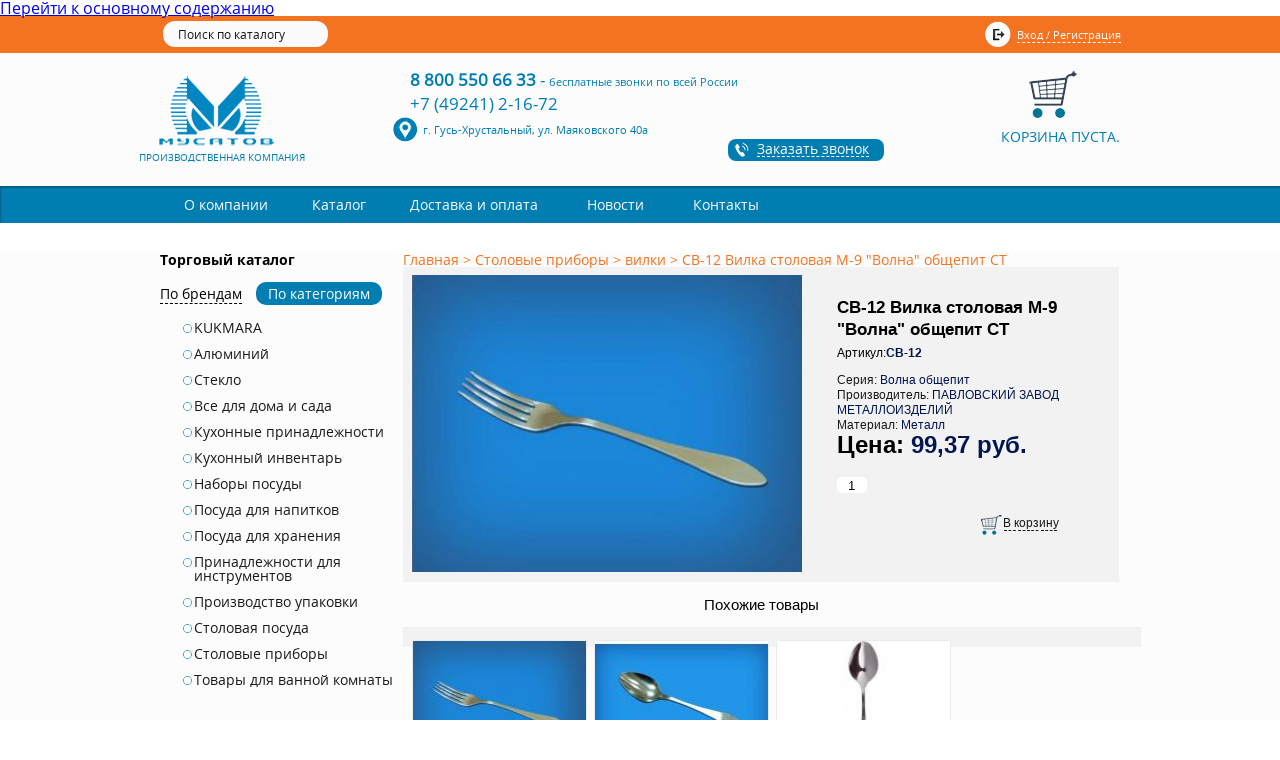

--- FILE ---
content_type: text/html; charset=utf-8
request_url: https://musglass.ru/catalog/sv-12-vilka-stolovaya-m-9-volna-obshchepit-st
body_size: 14611
content:
<!DOCTYPE html PUBLIC "-//W3C//DTD XHTML+RDFa 1.0//EN"
  "http://www.w3.org/MarkUp/DTD/xhtml-rdfa-1.dtd">
<html xmlns="http://www.w3.org/1999/xhtml" xml:lang="ru" version="XHTML+RDFa 1.0" dir="ltr"
  xmlns:content="http://purl.org/rss/1.0/modules/content/"
  xmlns:dc="http://purl.org/dc/terms/"
  xmlns:foaf="http://xmlns.com/foaf/0.1/"
  xmlns:og="http://ogp.me/ns#"
  xmlns:rdfs="http://www.w3.org/2000/01/rdf-schema#"
  xmlns:sioc="http://rdfs.org/sioc/ns#"
  xmlns:sioct="http://rdfs.org/sioc/types#"
  xmlns:skos="http://www.w3.org/2004/02/skos/core#"
  xmlns:xsd="http://www.w3.org/2001/XMLSchema#">

<head profile="http://www.w3.org/1999/xhtml/vocab">
  <title>СВ-12 Вилка столовая М-9 "Волна" общепит СТ , производитель ПАВЛОВСКИЙ ЗАВОД МЕТАЛЛОИЗДЕЛИЙ, цена 99,37 руб.</title>
  <meta http-equiv="Content-Type" content="text/html; charset=utf-8" />
<link rel="shortcut icon" href="https://musglass.ru/favicon.ico" type="image/vnd.microsoft.icon" />
<meta name="description" content="В интернет магазине производственной компании &quot;Мусатов&quot; всегда в наличии посуда производителя ПАВЛОВСКИЙ ЗАВОД МЕТАЛЛОИЗДЕЛИЙ артикул СВ-12 Вилка столовая М-9 &quot;Волна&quot; общепит СТ с доставкой в любой регион России." />
<link rel="canonical" href="https://musglass.ru/catalog/sv-12-vilka-stolovaya-m-9-volna-obshchepit-st" />

  <style type="text/css" media="all">
@import url("https://musglass.ru/modules/system/system.base.css?sdgprp");
@import url("https://musglass.ru/modules/system/system.menus.css?sdgprp");
@import url("https://musglass.ru/modules/system/system.messages.css?sdgprp");
@import url("https://musglass.ru/modules/system/system.theme.css?sdgprp");
</style>
<style type="text/css" media="all">
@import url("https://musglass.ru/sites/all/modules/colorbox_node/colorbox_node.css?sdgprp");
@import url("https://musglass.ru/modules/comment/comment.css?sdgprp");
@import url("https://musglass.ru/sites/all/modules/date/date_api/date.css?sdgprp");
@import url("https://musglass.ru/sites/all/modules/date/date_popup/themes/datepicker.1.7.css?sdgprp");
@import url("https://musglass.ru/modules/field/theme/field.css?sdgprp");
@import url("https://musglass.ru/modules/node/node.css?sdgprp");
@import url("https://musglass.ru/modules/search/search.css?sdgprp");
@import url("https://musglass.ru/modules/user/user.css?sdgprp");
@import url("https://musglass.ru/sites/all/modules/views/css/views.css?sdgprp");
@import url("https://musglass.ru/sites/all/modules/ckeditor/css/ckeditor.css?sdgprp");
</style>
<style type="text/css" media="all">
@import url("https://musglass.ru/sites/all/modules/colorbox/styles/default/colorbox_style.css?sdgprp");
@import url("https://musglass.ru/sites/all/modules/ctools/css/ctools.css?sdgprp");
@import url("https://musglass.ru/sites/all/modules/dhtml_menu/dhtml_menu.css?sdgprp");
@import url("https://musglass.ru/sites/all/libraries/jgrowl/jquery.jgrowl.min.css?sdgprp");
@import url("https://musglass.ru/sites/all/modules/nicemessages/css/nicemessages_positions.css?sdgprp");
@import url("https://musglass.ru/sites/all/modules/nicemessages/css/nicemessages_drupal.css?sdgprp");
@import url("https://musglass.ru/sites/all/modules/nicemessages/css/shadows.css?sdgprp");
@import url("https://musglass.ru/sites/all/modules/panels/css/panels.css?sdgprp");
@import url("https://musglass.ru/sites/all/modules/nice_menus/css/nice_menus.css?sdgprp");
@import url("https://musglass.ru/sites/all/modules/nice_menus/css/nice_menus_default.css?sdgprp");
@import url("https://musglass.ru/sites/all/modules/commerce/modules/product/theme/commerce_product.theme.css?sdgprp");
</style>
<style type="text/css" media="all">
@import url("https://musglass.ru/sites/all/themes/basic/css/style.css?sdgprp");
@import url("https://musglass.ru/sites/all/themes/basic/css/style2.css?sdgprp");
@import url("https://musglass.ru/sites/all/themes/basic/css/term.css?sdgprp");
</style>
  <script type="text/javascript" src="https://musglass.ru/misc/jquery.js?v=1.4.4"></script>
<script type="text/javascript" src="https://musglass.ru/misc/jquery-extend-3.4.0.js?v=1.4.4"></script>
<script type="text/javascript" src="https://musglass.ru/misc/jquery.once.js?v=1.2"></script>
<script type="text/javascript" src="https://musglass.ru/misc/drupal.js?sdgprp"></script>
<script type="text/javascript" src="https://musglass.ru/misc/jquery.cookie.js?v=1.0"></script>
<script type="text/javascript" src="https://musglass.ru/misc/jquery.form.js?v=2.52"></script>
<script type="text/javascript" src="https://musglass.ru/misc/ajax.js?v=7.67"></script>
<script type="text/javascript" src="https://musglass.ru/sites/all/modules/jquery_update/js/jquery_update.js?v=0.0.1"></script>
<script type="text/javascript" src="https://musglass.ru/sites/default/files/languages/ru_W22a40u7NFOeMOnP39FXLvXywTtCIq_f7b00IBnlYuw.js?sdgprp"></script>
<script type="text/javascript" src="https://musglass.ru/sites/all/libraries/colorbox/jquery.colorbox-min.js?sdgprp"></script>
<script type="text/javascript" src="https://musglass.ru/sites/all/modules/colorbox/js/colorbox.js?sdgprp"></script>
<script type="text/javascript" src="https://musglass.ru/sites/all/modules/colorbox/styles/default/colorbox_style.js?sdgprp"></script>
<script type="text/javascript" src="https://musglass.ru/sites/all/modules/colorbox/js/colorbox_load.js?sdgprp"></script>
<script type="text/javascript" src="https://musglass.ru/sites/all/modules/dhtml_menu/dhtml_menu.js?sdgprp"></script>
<script type="text/javascript" src="https://musglass.ru/sites/all/libraries/jgrowl/jquery.jgrowl.min.js?sdgprp"></script>
<script type="text/javascript" src="https://musglass.ru/sites/all/modules/nicemessages/js/nicemessages.js?sdgprp"></script>
<script type="text/javascript" src="https://musglass.ru/misc/progress.js?v=7.67"></script>
<script type="text/javascript" src="https://musglass.ru/sites/all/modules/dc_cart_ajax/misc/js/dc_cart_ajax.js?sdgprp"></script>
<script type="text/javascript" src="https://musglass.ru/sites/all/modules/colorbox_node/colorbox_node.js?sdgprp"></script>
<script type="text/javascript" src="https://musglass.ru/sites/all/themes/basic/js/main.js?sdgprp"></script>
<script type="text/javascript" src="https://musglass.ru/sites/all/themes/basic/js/jquery.cookie.js?sdgprp"></script>
<script type="text/javascript">
<!--//--><![CDATA[//><!--
jQuery.extend(Drupal.settings, {"basePath":"\/","pathPrefix":"","ajaxPageState":{"theme":"basic","theme_token":"0n6J27twEs_2OcJrBKCo9lZpDvUpZH1JbYrqvxziosM","jquery_version":"default","js":{"misc\/jquery.js":1,"misc\/jquery-extend-3.4.0.js":1,"misc\/jquery.once.js":1,"misc\/drupal.js":1,"misc\/jquery.cookie.js":1,"misc\/jquery.form.js":1,"misc\/ajax.js":1,"sites\/all\/modules\/jquery_update\/js\/jquery_update.js":1,"public:\/\/languages\/ru_W22a40u7NFOeMOnP39FXLvXywTtCIq_f7b00IBnlYuw.js":1,"sites\/all\/libraries\/colorbox\/jquery.colorbox-min.js":1,"sites\/all\/modules\/colorbox\/js\/colorbox.js":1,"sites\/all\/modules\/colorbox\/styles\/default\/colorbox_style.js":1,"sites\/all\/modules\/colorbox\/js\/colorbox_load.js":1,"sites\/all\/modules\/dhtml_menu\/dhtml_menu.js":1,"sites\/all\/libraries\/jgrowl\/jquery.jgrowl.min.js":1,"sites\/all\/modules\/nicemessages\/js\/nicemessages.js":1,"misc\/progress.js":1,"sites\/all\/modules\/dc_cart_ajax\/misc\/js\/dc_cart_ajax.js":1,"sites\/all\/modules\/colorbox_node\/colorbox_node.js":1,"sites\/all\/themes\/basic\/js\/main.js":1,"sites\/all\/themes\/basic\/js\/jquery.cookie.js":1},"css":{"modules\/system\/system.base.css":1,"modules\/system\/system.menus.css":1,"modules\/system\/system.messages.css":1,"modules\/system\/system.theme.css":1,"sites\/all\/modules\/colorbox_node\/colorbox_node.css":1,"modules\/comment\/comment.css":1,"sites\/all\/modules\/date\/date_api\/date.css":1,"sites\/all\/modules\/date\/date_popup\/themes\/datepicker.1.7.css":1,"modules\/field\/theme\/field.css":1,"modules\/node\/node.css":1,"modules\/search\/search.css":1,"modules\/user\/user.css":1,"sites\/all\/modules\/views\/css\/views.css":1,"sites\/all\/modules\/ckeditor\/css\/ckeditor.css":1,"sites\/all\/modules\/colorbox\/styles\/default\/colorbox_style.css":1,"sites\/all\/modules\/ctools\/css\/ctools.css":1,"sites\/all\/modules\/dhtml_menu\/dhtml_menu.css":1,"sites\/all\/libraries\/jgrowl\/jquery.jgrowl.min.css":1,"sites\/all\/modules\/nicemessages\/css\/nicemessages_positions.css":1,"sites\/all\/modules\/nicemessages\/css\/nicemessages_drupal.css":1,"sites\/all\/modules\/nicemessages\/css\/shadows.css":1,"sites\/all\/modules\/panels\/css\/panels.css":1,"sites\/all\/modules\/nice_menus\/css\/nice_menus.css":1,"sites\/all\/modules\/nice_menus\/css\/nice_menus_default.css":1,"sites\/all\/modules\/commerce\/modules\/product\/theme\/commerce_product.theme.css":1,"sites\/all\/themes\/basic\/css\/style.css":1,"sites\/all\/themes\/basic\/css\/style2.css":1,"sites\/all\/themes\/basic\/css\/term.css":1}},"colorbox":{"opacity":"0.85","current":"{current} of {total}","previous":"\u00ab Prev","next":"Next \u00bb","close":"\u0417\u0430\u043a\u0440\u044b\u0442\u044c","maxWidth":"98%","maxHeight":"98%","fixed":true,"mobiledetect":true,"mobiledevicewidth":"480px"},"dhtmlMenu":{"nav":"none","animation":{"effects":{"height":"height","opacity":"opacity","width":0},"speed":"500"},"effects":{"siblings":"close-same-tree","children":"none","remember":"0"},"filter":{"type":"whitelist","list":{"menu-t-menu-category":"menu-t-menu-category","devel":0,"main-menu":0,"management":0,"menu-nav-footer":0,"menu-nav-proc-footer":0,"menu-nav-top":0,"menu-nav-type-footer":0,"menu-t-menu-brands":0,"navigation":0,"shortcut-set-1":0,"user-menu":0}}},"ajax":{"edit-submit--2":{"callback":"dc_cart_ajax_form_commerce_cart_add_to_cart_form_ajax_callback","event":"mousedown","keypress":true,"prevent":"click","url":"\/system\/ajax","submit":{"_triggering_element_name":"op","_triggering_element_value":"\u0412 \u043a\u043e\u0440\u0437\u0438\u043d\u0443"}},"edit-submit--3":{"callback":"dc_cart_ajax_form_commerce_cart_add_to_cart_form_ajax_callback","event":"mousedown","keypress":true,"prevent":"click","url":"\/system\/ajax","submit":{"_triggering_element_name":"op","_triggering_element_value":"\u0412 \u043a\u043e\u0440\u0437\u0438\u043d\u0443"}},"edit-submit--4":{"callback":"dc_cart_ajax_form_commerce_cart_add_to_cart_form_ajax_callback","event":"mousedown","keypress":true,"prevent":"click","url":"\/system\/ajax","submit":{"_triggering_element_name":"op","_triggering_element_value":"\u0412 \u043a\u043e\u0440\u0437\u0438\u043d\u0443"}},"edit-submit":{"callback":"dc_cart_ajax_form_commerce_cart_add_to_cart_form_ajax_callback","event":"mousedown","keypress":true,"prevent":"click","url":"\/system\/ajax","submit":{"_triggering_element_name":"op","_triggering_element_value":"\u0412 \u043a\u043e\u0440\u0437\u0438\u043d\u0443"}}},"urlIsAjaxTrusted":{"\/system\/ajax":true,"\/catalog\/sv-12-vilka-stolovaya-m-9-volna-obshchepit-st":true},"nicemessages":{"position":"center","items":[]},"colorbox_node":{"width":"600px","height":"600px"}});
//--><!]]>
</script>
  <link href="/sites/all/themes/basic/js/bjqs/bjqs.css" type="text/css"  data-template-style="true"  rel="stylesheet" />
<script type="text/javascript" src="/sites/all/themes/basic/js/bjqs/bjqs-1.3.js"></script>
<script type="text/javascript" src="/sites/all/themes/basic/js/bjqs/slider.js"></script>

</head>
<body class="html not-front not-logged-in no-sidebars page-node page-node- page-node-10930 node-type-product" >
  <div id="skip-link">
    <a href="#main-content" class="element-invisible element-focusable">Перейти к основному содержанию</a>
  </div>
    <div id="top">
	<div class="top-inner">
		  <div class="region region-top">
    <div id="block-block-1" class="block block-block">

    
  <div class="content">
    <form accept-charset="UTF-8" action="/search" id="views-exposed-form-product-taxonomy-page" method="get">
<div>
<div class="views-exposed-form">
<div class="clearfix">
<div id="edit-title-wrapper">
<div class="views-widget">
<div class="form-item form-type-textfield form-item-title"><input class="form-text" id="edit-title" name="title" placeholder="Поиск по каталогу" type="text" value="" /></div>
</div>
</div>

<div class="views-exposed-widget views-submit-button"><input class="form-submit" id="edit-submit-product-taxonomy" name="" type="submit" value="Применить" /></div>
</div>
</div>
</div>
</form>
  </div>
</div>
<div id="block-block-2" class="block block-block">

    
  <div class="content">
    <div class="fav-click"><a href="/">Избранное</a></div>
  </div>
</div>
<div id="block-block-3" class="block block-block">

    
  <div class="content">
    <div class="logreg-click"><a href="/user">Вход / Регистрация</a></div>

<div class="log-toggle-block">
<form action="/user" id="login-form" method="post"><input name="form_id" type="hidden" value="user_login" /><input name="name" placeholder="Логин" type="text" /><input name="pass" placeholder="Пароль" type="password" /><a href="#" id="reg-btn">Регистрация</a> <input name="op" type="submit" value="Войти" /> </form>

<form action="/user/register" id="register-form" method="post"><input maxlength="60" name="name" placeholder="Логин" size="60" type="text" value="" /><input maxlength="254" name="mail" placeholder="E-mail" size="60" type="text" value="" /><input name="form_id" type="hidden" value="user_register_form" /><a href="#" id="log-btn">Вход</a> <input name="op" type="submit" value="Регистрация" /> </form>
</div>
  </div>
</div>
  </div>
	</div>
</div><!-- /top -->
<div id="header">
	<div class="header-inner">
		<div class="logo">
			<a href="/">
				<img src="https://musglass.ru/sites/default/files/logo.png">
				<span class="logo-text">ПРОИЗВОДСТВЕННАЯ КОМПАНИЯ</span>
			</a>	
		</div>
		  <div class="region region-header">
    <div id="block-block-4" class="block block-block">

    
  <div class="content">
    <table>
	<tbody>
		<tr>
			<td class="tr1td1"><span style="font-weight:bold;">8 800 550 66 33</span> - <span style="font-size:11px;">бесплатные звонки по всей России</span></td>
		</tr>
		
		<tr>
			<td class="dev-text">+7 (49241) 2-16-72</td>
		</tr>
	</tbody>
</table>

<div class="addr">г. Гусь-Хрустальный, ул. Маяковского 40а</div>
  </div>
</div>
<div id="block-block-5" class="block block-block">

    
  <div class="content">
    <div class="hcall-click"><span>Заказать звонок</span></div>
  </div>
</div>
<div id="block-commerce-cart-cart" class="block block-commerce-cart">

    
  <div class="content">
    <div class="cart-empty-block">Корзина пуста.</div>  </div>
</div>
  </div>
	</div>
</div><!-- /header -->
<div id="nav-top">
	<div class="nav-top-inner">
		  <div class="region region-nav-top">
    <div id="block-nice-menus-1" class="block block-nice-menus">

    
  <div class="content">
    <ul class="nice-menu nice-menu-down nice-menu-menu-clone-t-menu-category" id="nice-menu-1"><li class="menu-3277 menu-path-node-2 first odd "><a href="/o-kompanii" title="">О компании</a></li>
<li class="menu-3276 menuparent  menu-path-nolink  even "><span title="" class="nolink">Каталог</span><ul><li class="menu-3136 menuparent  menu-path-taxonomy-term-85 first odd "><a href="/vse-dlya-doma" title="Все для дома и сада">Все для дома и сада</a><ul><li class="menu-3137 menu-path-taxonomy-term-1208 first odd "><a href="/vse-dlya-doma-i-sada/podstavki-dcvetov" title="подставки д/цветов">подставки д/цветов</a></li>
<li class="menu-3138 menu-path-taxonomy-term-1211  even "><a href="/vse-dlya-doma-i-sada/polki-dlya-obuvi" title="полки для обуви">полки для обуви</a></li>
<li class="menu-3139 menu-path-taxonomy-term-881  odd "><a href="/vse-dlya-doma-i-sada/stekloochistiteli" title="стеклоочистители">стеклоочистители</a></li>
<li class="menu-3140 menu-path-taxonomy-term-1213  even "><a href="/vse-dlya-doma-i-sada/sushilki" title="сушилки">сушилки</a></li>
<li class="menu-3141 menu-path-taxonomy-term-257  odd "><a href="/vse-dlya-doma/suveniry" title="сувениры/декор">сувениры/декор</a></li>
<li class="menu-3142 menu-path-taxonomy-term-410  even "><a href="/vse-dlya-doma/prochie-tovary" title="прочие товары">прочие товары</a></li>
<li class="menu-3143 menu-path-taxonomy-term-460  odd "><a href="/vse-dlya-doma/oberegi" title="обереги">обереги</a></li>
<li class="menu-3144 menu-path-taxonomy-term-911  even "><a href="/vse-dlya-doma-i-sada/mebel" title="мебель">мебель</a></li>
<li class="menu-3145 menu-path-taxonomy-term-690  odd "><a href="/vse-dlya-doma/nasadki-dlya-uborki" title="насадки для уборки">насадки для уборки</a></li>
<li class="menu-3146 menu-path-taxonomy-term-660  even "><a href="/vse-dlya-doma/tovari-dlya-sada" title="товары для сада">товары для сада</a></li>
<li class="menu-3147 menu-path-taxonomy-term-691  odd "><a href="/vse-dlya-doma/cherenki" title="черенки">черенки</a></li>
<li class="menu-3148 menu-path-taxonomy-term-656  even "><a href="/vse-dlya-doma/sovki" title="щетки/ совки">щетки/ совки</a></li>
<li class="menu-3149 menu-path-taxonomy-term-658  odd "><a href="/vse-dlya-doma/etazherki" title="этажерки/комоды">этажерки/комоды</a></li>
<li class="menu-3150 menu-path-taxonomy-term-487  even "><a href="/vse-dlya-doma/mangaly-koptilni" title="мангалы/коптильни/шампура">мангалы/коптильни/шампура</a></li>
<li class="menu-3151 menu-path-taxonomy-term-657  odd "><a href="/vse-dlya-doma/lopaty" title="лопаты">лопаты</a></li>
<li class="menu-3152 menu-path-taxonomy-term-878  even "><a href="/vse-dlya-doma-i-sada/verevki" title="веревки">веревки</a></li>
<li class="menu-3153 menu-path-taxonomy-term-664  odd "><a href="/vse-dlya-doma/veshalki" title="вешалки">вешалки</a></li>
<li class="menu-3154 menu-path-taxonomy-term-653  even "><a href="/vse-dlya-doma/vedro" title="ведра/мусорки">ведра/мусорки</a></li>
<li class="menu-3155 menu-path-taxonomy-term-841  odd "><a href="/vse-dlya-doma-i-sada/vazy-podsvechniki" title="вазы/ подсвечники">вазы/ подсвечники</a></li>
<li class="menu-3156 menu-path-taxonomy-term-356  even "><a href="/vse-dlya-doma/barnye-nabory" title="барные наборы/стойки">барные наборы/стойки</a></li>
<li class="menu-3157 menu-path-taxonomy-term-86  odd "><a href="/vse-dlya-doma/vaza" title="Вазы стеклянные">Вазы стеклянные</a></li>
<li class="menu-3158 menu-path-taxonomy-term-879  even "><a href="/vse-dlya-doma-i-sada/gubki-salfetki" title="губки/ салфетки">губки/ салфетки</a></li>
<li class="menu-3159 menu-path-taxonomy-term-676  odd "><a href="/vse-dlya-doma/kanistry" title="канистры/баки">канистры/баки</a></li>
<li class="menu-3160 menu-path-taxonomy-term-659  even "><a href="/vse-dlya-doma/korziny" title="корзины/ящики для хранения">корзины/ящики для хранения</a></li>
<li class="menu-3161 menu-path-taxonomy-term-681  odd "><a href="/vse-dlya-doma/lejki-opryskivateli" title="лейки/опрыскиватели">лейки/опрыскиватели</a></li>
<li class="menu-3162 menu-path-taxonomy-term-692  even "><a href="/vse-dlya-doma/shvabry" title="комплекты МОП\ швабры">комплекты МОП\ швабры</a></li>
<li class="menu-3163 menu-path-taxonomy-term-650  odd "><a href="/vse-dlya-doma/kemping" title="кемпинг">кемпинг</a></li>
<li class="menu-3164 menu-path-taxonomy-term-666  even last"><a href="/vse-dlya-doma/kashpo-gorshki" title="кашпо/горшки/вазоны/поддоны/ящики для цветов">кашпо/горшки/вазоны/поддоны/ящики для цветов</a></li>
</ul></li>
<li class="menu-3165 menuparent  menu-path-taxonomy-term-34  even "><a href="/kuhonnye-prinadlezhnosti" title="Кухонные принадлежности">Кухонные принадлежности</a><ul><li class="menu-3166 menu-path-taxonomy-term-397 first odd "><a href="/kuhonnye-prinadlezhnosti/lopatkivilkilozhkinozhi" title="лопатки/вилки/ложки/ножи">лопатки/вилки/ложки/ножи</a></li>
<li class="menu-3167 menu-path-taxonomy-term-39  even "><a href="/kuhonnye-prinadlezhnosti/vedra-dlya-lda" title="ведра для льда">ведра для льда</a></li>
<li class="menu-3168 menu-path-taxonomy-term-35  odd "><a href="/kuhonnye-prinadlezhnosti/aksessuary-dlya-speciy" title="аксессуары для специй">аксессуары для специй</a></li>
<li class="menu-3169 menu-path-taxonomy-term-132  even "><a href="/kuhonnye-prinadlezhnosti/podnosy" title="подносы">подносы</a></li>
<li class="menu-3170 menu-path-taxonomy-term-90  odd "><a href="/kuhonnye-prinadlezhnosti/pepelnicy" title="пепельницы">пепельницы</a></li>
<li class="menu-3171 menu-path-taxonomy-term-407  even "><a href="/kuhonnye-prinadlezhnosti/prochee" title="прочее">прочее</a></li>
<li class="menu-3172 menu-path-taxonomy-term-421  odd "><a href="/kuhonnye-prinadlezhnosti/shchipcy" title="щипцы">щипцы</a></li>
<li class="menu-3173 menu-path-taxonomy-term-394  even "><a href="/kuhonnye-prinadlezhnosti/shumovkikartofelemyalkivenchiki" title="шумовки/картофелемялки/венчики">шумовки/картофелемялки/венчики</a></li>
<li class="menu-3174 menu-path-taxonomy-term-404  odd "><a href="/kuhonnye-prinadlezhnosti/shtoporyotkryvalki" title="штопоры/открывалки">штопоры/открывалки</a></li>
<li class="menu-3175 menu-path-taxonomy-term-674  even "><a href="/kuhonnye-prinadlezhnosti/hlebnicy" title="хлебницы">хлебницы</a></li>
<li class="menu-3176 menu-path-taxonomy-term-668  odd "><a href="/kuhonnye-prinadlezhnosti/sushilki-dlya-posudy-i-stolovyh-priborov" title="сушилки для посуды и столовых приборов">сушилки для посуды и столовых приборов</a></li>
<li class="menu-3177 menu-path-taxonomy-term-411  even "><a href="/kuhonnye-prinadlezhnosti/sitodurshlagi" title="сито/дуршлаги">сито/дуршлаги</a></li>
<li class="menu-3178 menu-path-taxonomy-term-661  odd "><a href="/kuhonnye-prinadlezhnosti/razdelochnye-doski" title="разделочные доски">разделочные доски</a></li>
<li class="menu-3179 menu-path-taxonomy-term-417  even "><a href="/kuhonnye-prinadlezhnosti/formochki" title="формочки">формочки</a></li>
<li class="menu-3180 menu-path-taxonomy-term-643  odd "><a href="/kuhonnye-prinadlezhnosti/termosy" title="термосы">термосы</a></li>
<li class="menu-3181 menu-path-taxonomy-term-402  even last"><a href="/kuhonnye-prinadlezhnosti/terkiovoshchechistkinozhnicy" title="терки/овощечистки/ножницы">терки/овощечистки/ножницы</a></li>
</ul></li>
<li class="menu-3182 menuparent  menu-path-taxonomy-term-92  odd "><a href="/kuhonnyy-inventar" title="Кухонный инвентарь">Кухонный инвентарь</a><ul><li class="menu-3183 menu-path-taxonomy-term-287 first odd "><a href="/kuhonnyy-inventar/gorshochki-dlya-zapekaniya" title="горшочки для запекания">горшочки для запекания</a></li>
<li class="menu-3184 menu-path-taxonomy-term-473  even "><a href="/kuhonnyy-inventar/kazanygusyatnicykotly" title="казаны/гусятницы/котлы">казаны/гусятницы/котлы</a></li>
<li class="menu-3185 menu-path-taxonomy-term-93  odd "><a href="/kuhonnyy-inventar/posuda-dlya-svch" title="кастрюли/ковши/посуда для свч">кастрюли/ковши/посуда для свч</a></li>
<li class="menu-3186 menu-path-taxonomy-term-291  even "><a href="/kuhonnyy-inventar/kryshki" title="крышки">крышки</a></li>
<li class="menu-3187 menu-path-taxonomy-term-94  odd "><a href="/kuhonnyy-inventar/formy-dlya-vypechki" title="формы для выпечки">формы для выпечки</a></li>
<li class="menu-3188 menu-path-taxonomy-term-648  even "><a href="/kuhonnyy-inventar/chayniki" title="чайники">чайники</a></li>
<li class="menu-3189 menu-path-taxonomy-term-412  odd "><a href="/kuhonnyy-inventar/skovorodky" title="сковороды/ блинницы">сковороды/ блинницы</a></li>
<li class="menu-3190 menu-path-taxonomy-term-470  even last"><a href="/kuhonnyy-inventar/prochee" title="прочее">прочее</a></li>
</ul></li>
<li class="menu-3191 menuparent  menu-path-taxonomy-term-44  even "><a href="/nabory-posudy" title="Наборы посуды">Наборы посуды</a><ul><li class="menu-3192 menu-path-taxonomy-term-947 first odd "><a href="/nabory-posudy/nabory-salatniko" title="наборы салатнико">наборы салатнико</a></li>
<li class="menu-3193 menu-path-taxonomy-term-55  even "><a href="/nabory-posudy/nabory-tarelok" title="наборы тарелок">наборы тарелок</a></li>
<li class="menu-3194 menu-path-taxonomy-term-80  odd "><a href="/nabory-posudy/nabory-fuzherov" title="наборы фужеров">наборы фужеров</a></li>
<li class="menu-3195 menu-path-taxonomy-term-60  even "><a href="/nabory-posudy/nabory-stopok" title="наборы стопок">наборы стопок</a></li>
<li class="menu-3196 menu-path-taxonomy-term-49  odd "><a href="/nabory-posudy/nabory-stakanov" title="наборы стаканов">наборы стаканов</a></li>
<li class="menu-3197 menu-path-taxonomy-term-78  even "><a href="/nabory-posudy/nabory-ryumok" title="наборы рюмок">наборы рюмок</a></li>
<li class="menu-3198 menu-path-taxonomy-term-98  odd "><a href="/nabory-posudy/pitevye-nabory" title="питьевые наборы">питьевые наборы</a></li>
<li class="menu-3199 menu-path-taxonomy-term-335  even "><a href="/nabory-posudy/podarochnye-nabory" title="подарочные наборы">подарочные наборы</a></li>
<li class="menu-3200 menu-path-taxonomy-term-133  odd "><a href="/nabory-posudy/chaynye-nabory" title="чайные наборы">чайные наборы</a></li>
<li class="menu-3201 menu-path-taxonomy-term-57  even "><a href="/nabory-posudy/stolovye-nabory" title="столовые наборы">столовые наборы</a></li>
<li class="menu-3202 menu-path-taxonomy-term-921  odd "><a href="/nabory-posudy/prochee" title="прочее">прочее</a></li>
<li class="menu-3203 menu-path-taxonomy-term-296  even "><a href="/nabory-posudy/nabory-misok" title="наборы мисок">наборы мисок</a></li>
<li class="menu-3204 menu-path-taxonomy-term-56  odd "><a href="/nabory-posudy/nabory-salatnikov" title="наборы салатников">наборы салатников</a></li>
<li class="menu-3205 menu-path-taxonomy-term-45  even "><a href="/nabory-posudy/nabory-kruzhek" title="наборы кружек">наборы кружек</a></li>
<li class="menu-3206 menu-path-taxonomy-term-840  odd "><a href="/nabory-posudy/detskie-nabory-0" title="детские наборы">детские наборы</a></li>
<li class="menu-3207 menu-path-taxonomy-term-289  even "><a href="/nabory-posudy/nabory-kastryul" title="наборы кастрюль">наборы кастрюль</a></li>
<li class="menu-3208 menu-path-taxonomy-term-64  odd "><a href="/nabory-posudy/detskie-nabory" title="Детская посуда (наборы)">Детская посуда (наборы)</a></li>
<li class="menu-3209 menu-path-taxonomy-term-59  even "><a href="/nabory-posudy/nabory-bokalov" title="наборы бокалов">наборы бокалов</a></li>
<li class="menu-3210 menu-path-taxonomy-term-188  odd last"><a href="/nabory-posudy/kofeynye-nabory" title="кофейные наборы">кофейные наборы</a></li>
</ul></li>
<li class="menu-3211 menuparent  menu-path-taxonomy-term-37  odd "><a href="/posuda-dlya-napitkov" title="Посуда для напитков">Посуда для напитков</a><ul><li class="menu-3212 menu-path-taxonomy-term-72 first odd "><a href="/posuda-dlya-napitkov/stopki" title="стопки">стопки</a></li>
<li class="menu-3213 menu-path-taxonomy-term-81  even "><a href="/posuda-dlya-napitkov/fuzhery" title="фужеры">фужеры</a></li>
<li class="menu-3214 menu-path-taxonomy-term-62  odd "><a href="/posuda-dlya-napitkov/stakany" title="стаканы">стаканы</a></li>
<li class="menu-3215 menu-path-taxonomy-term-77  even "><a href="/posuda-dlya-napitkov/ryumki" title="рюмки">рюмки</a></li>
<li class="menu-3216 menu-path-taxonomy-term-84  odd "><a href="/posuda-dlya-napitkov/kuvshiny" title="кувшины">кувшины</a></li>
<li class="menu-3217 menu-path-taxonomy-term-923  even "><a href="/posuda-dlya-napitkov/prochee" title="прочее">прочее</a></li>
<li class="menu-3218 menu-path-taxonomy-term-274  odd "><a href="/posuda-dlya-napitkov/chayniki-zavarniki" title="чайники/заварники">чайники/заварники</a></li>
<li class="menu-3219 menu-path-taxonomy-term-213  even "><a href="/posuda-dlya-napitkov/chaynye-pary" title="чайные пары">чайные пары</a></li>
<li class="menu-3220 menu-path-taxonomy-term-63  odd "><a href="/posuda-dlya-napitkov/kruzhki" title="кружки">кружки</a></li>
<li class="menu-3221 menu-path-taxonomy-term-38  even "><a href="/posuda-dlya-napitkov/dekantery" title="декантеры">декантеры</a></li>
<li class="menu-3222 menu-path-taxonomy-term-79  odd "><a href="/posuda-dlya-napitkov/bokaly" title="бокалы">бокалы</a></li>
<li class="menu-3223 menu-path-taxonomy-term-112  even last"><a href="/posuda-dlya-napitkov/grafiny" title="графины">графины</a></li>
</ul></li>
<li class="menu-3224 menuparent  menu-path-taxonomy-term-41  even "><a href="/posuda-dlya-hraneniya" title="Посуда для хранения">Посуда для хранения</a><ul><li class="menu-3225 menu-path-taxonomy-term-655 first odd "><a href="/posuda-dlya-hraneniya/emkosti-pet" title="емкости ПЭТ">емкости ПЭТ</a></li>
<li class="menu-3226 menu-path-taxonomy-term-42  even "><a href="/posuda-dlya-hraneniya/banki" title="банки">банки</a></li>
<li class="menu-3227 menu-path-taxonomy-term-899  odd last"><a href="/posuda-dlya-hraneniya/emkosti" title="емкости">емкости</a></li>
</ul></li>
<li class="menu-3228 menuparent  menu-path-taxonomy-term-695  odd "><a href="/prinadlezhnosti-dlya-instrumentov" title="Принадлежности для инструментов">Принадлежности для инструментов</a><ul><li class="menu-3229 menu-path-taxonomy-term-913 first odd "><a href="/prinadlezhnosti-dlya-instrumentov/keysy" title="кейсы">кейсы</a></li>
<li class="menu-3230 menu-path-taxonomy-term-696  even "><a href="/prinadlezhnosti-dlya-instrumentov/lotki-dlya-metizov" title="лотки для метизов">лотки для метизов</a></li>
<li class="menu-3231 menu-path-taxonomy-term-912  odd "><a href="/prinadlezhnosti-dlya-instrumentov/bloki-dlya-melochey" title="блоки для мелочей">блоки для мелочей</a></li>
<li class="menu-3232 menu-path-taxonomy-term-914  even "><a href="/prinadlezhnosti-dlya-instrumentov/organayzery" title="органайзеры">органайзеры</a></li>
<li class="menu-3233 menu-path-taxonomy-term-915  odd "><a href="/prinadlezhnosti-dlya-instrumentov/polki-dlya-instrumentov" title="полки для инструментов">полки для инструментов</a></li>
<li class="menu-3234 menu-path-taxonomy-term-916  even last"><a href="/prinadlezhnosti-dlya-instrumentov/yashchiki-dlya-instrumentov" title="ящики для инструментов">ящики для инструментов</a></li>
</ul></li>
<li class="menu-3235 menuparent  menu-path-taxonomy-term-742  even "><a href="/proizvodstvo-upakovki" title="Производство упаковки">Производство упаковки</a><ul><li class="menu-3236 menu-path-taxonomy-term-745 first odd "><a href="/proizvodstvo-upakovki/obychnyy-karton" title="обычный картон">обычный картон</a></li>
<li class="menu-3237 menu-path-taxonomy-term-743  even last"><a href="/proizvodstvo-upakovki/mikrogofra" title="микрогофра">микрогофра</a></li>
</ul></li>
<li class="menu-3238 menuparent  menu-path-taxonomy-term-32  odd "><a href="/stolovaya-posuda" title="Столовая посуда">Столовая посуда</a><ul><li class="menu-3239 menu-path-taxonomy-term-957 first odd "><a href="/stolovaya-posuda/prochee" title="прочее">прочее</a></li>
<li class="menu-3240 menu-path-taxonomy-term-208  even "><a href="/stolovaya-posuda/zharovni" title="супницы/жаровни">супницы/жаровни</a></li>
<li class="menu-3241 menu-path-taxonomy-term-33  odd "><a href="/stolovaya-posuda/tarelki" title="тарелки">тарелки</a></li>
<li class="menu-3242 menu-path-taxonomy-term-87  even "><a href="/stolovaya-posuda/sousniki" title="соусники">соусники</a></li>
<li class="menu-3243 menu-path-taxonomy-term-253  odd "><a href="/stolovaya-posuda/seledochnicy" title="селедочницы">селедочницы</a></li>
<li class="menu-3244 menu-path-taxonomy-term-901  even "><a href="/stolovaya-posuda/salfetnicy" title="салфетницы">салфетницы</a></li>
<li class="menu-3245 menu-path-taxonomy-term-119  odd "><a href="/stolovaya-posuda/saharnicy" title="сахарницы">сахарницы</a></li>
<li class="menu-3246 menu-path-taxonomy-term-531  even "><a href="/stolovaya-posuda/etazherkitortnicy" title="этажерки/тортницы">этажерки/тортницы</a></li>
<li class="menu-3247 menu-path-taxonomy-term-52  odd "><a href="/stolovaya-posuda/salatniki" title="салатники">салатники</a></li>
<li class="menu-3248 menu-path-taxonomy-term-229  even "><a href="/stolovaya-posuda/pialy" title="пиалы">пиалы</a></li>
<li class="menu-3249 menu-path-taxonomy-term-204  odd "><a href="/stolovaya-posuda/blyudca" title="блюдца">блюдца</a></li>
<li class="menu-3250 menu-path-taxonomy-term-529  even "><a href="/stolovaya-posuda/borshchevnicy" title="борщевницы">борщевницы</a></li>
<li class="menu-3251 menu-path-taxonomy-term-53  odd "><a href="/stolovaya-posuda/blyuda" title="блюда">блюда</a></li>
<li class="menu-3252 menu-path-taxonomy-term-161  even "><a href="/stolovaya-posuda/bulonnicy" title="бульонницы">бульонницы</a></li>
<li class="menu-3253 menu-path-taxonomy-term-67  odd "><a href="/stolovaya-posuda/vazy-dlya-morozhenogo" title="вазы для мороженого">вазы для мороженого</a></li>
<li class="menu-3254 menu-path-taxonomy-term-118  even "><a href="/stolovaya-posuda/menazhnicy" title="менажницы">менажницы</a></li>
<li class="menu-3255 menu-path-taxonomy-term-226  odd "><a href="/stolovaya-posuda/miski" title="миски">миски</a></li>
<li class="menu-3256 menu-path-taxonomy-term-223  even "><a href="/stolovaya-posuda/maslenki" title="масленки">масленки</a></li>
<li class="menu-3257 menu-path-taxonomy-term-68  odd "><a href="/stolovaya-posuda/kremanki" title="креманки">креманки</a></li>
<li class="menu-3258 menu-path-taxonomy-term-129  even last"><a href="/stolovaya-posuda/vazy-dlya-servirovki-stola" title="вазы для сервировки стола">вазы для сервировки стола</a></li>
</ul></li>
<li class="menu-3259 menuparent  menu-path-taxonomy-term-627  even "><a href="/stolovye-pribory" title="Столовые приборы">Столовые приборы</a><ul><li class="menu-3260 menu-path-taxonomy-term-635 first odd "><a href="/stolovye-pribory/vilki" title="вилки">вилки</a></li>
<li class="menu-3261 menu-path-taxonomy-term-634  even "><a href="/stolovye-pribory/lozhki" title="ложки">ложки</a></li>
<li class="menu-3262 menu-path-taxonomy-term-628  odd "><a href="/stolovye-pribory/nabory-stolovyh-priborov" title="наборы столовых приборов">наборы столовых приборов</a></li>
<li class="menu-3263 menu-path-taxonomy-term-701  even last"><a href="/stolovye-pribory/nozhi" title="ножи">ножи</a></li>
</ul></li>
<li class="menu-3264 menuparent  menu-path-taxonomy-term-662  odd last"><a href="/tovary-dlya-vannoy-komnaty" title="Товары для ванной комнаты">Товары для ванной комнаты</a><ul><li class="menu-3265 menu-path-taxonomy-term-687 first odd "><a href="/tovary-dlya-vannoy-komnaty/vannochki-detskie" title="ванночки детские">ванночки детские</a></li>
<li class="menu-3266 menu-path-taxonomy-term-910  even "><a href="/tovary-dlya-vannoy-komnaty/gorki-dlya-kupaniya" title="горки для купания">горки для купания</a></li>
<li class="menu-3267 menu-path-taxonomy-term-686  odd "><a href="/tovary-dlya-vannoy-komnaty/gorshki-detskie" title="горшки детские">горшки детские</a></li>
<li class="menu-3268 menu-path-taxonomy-term-673  even "><a href="/tovary-dlya-vannoy-komnaty/kovshi" title="ковши">ковши</a></li>
<li class="menu-3269 menu-path-taxonomy-term-693  odd "><a href="/tovary-dlya-vannoy-komnaty/komplekty-wc" title="комплекты WC">комплекты WC</a></li>
<li class="menu-3270 menu-path-taxonomy-term-663  even "><a href="/tovary-dlya-vannoy-komnaty/korziny-dlya-belya" title="корзины для белья">корзины для белья</a></li>
<li class="menu-3271 menu-path-taxonomy-term-671  odd "><a href="/tovary-dlya-vannoy-komnaty/polkinabory-dlya-vannoy-komnaty" title="полки/наборы для ванной комнаты">полки/наборы для ванной комнаты</a></li>
<li class="menu-3272 menu-path-taxonomy-term-670  even "><a href="/tovary-dlya-vannoy-komnaty/prochie-tovary" title="прочие товары">прочие товары</a></li>
<li class="menu-3273 menu-path-taxonomy-term-679  odd last"><a href="/tovary-dlya-vannoy-komnaty/tazy" title="тазы">тазы</a></li>
</ul></li>
</ul></li>
<li class="menu-3278 menu-path-node-5  odd "><a href="/dostavka-i-oplata" title="">Доставка и оплата</a></li>
<li class="menu-3279 menu-path-news  even "><a href="/news" title="">Новости</a></li>
<li class="menu-3280 menu-path-node-3  odd last"><a href="/kontakty" title="">Контакты</a></li>
</ul>
  </div>
</div>
  </div>

	</div>
</div><!-- /nav-top -->
<div id="main">
	<div class="main-inner clearfix">
		
		
     	 <div id="sidebar" class="clearfix">
			<div class="h2">Торговый каталог</div>
			<div class="switchers">
				<a href="#" class="brands catt">По брендам</a>
				<a href="#" class="catalogs active">По категориям</a>
			</div>
			  <div class="region region-sidebar">
    <div id="block-menu-menu-t-menu-brands" class="block block-menu">

    
  <div class="content">
    <ul class="menu"><li class="first leaf"><a href="/brands/attributedomenik" title="ATTRIBUTE/DOMENIK">ATTRIBUTE/DOMENIK</a></li>
<li class="leaf"><a href="/brands/kukmara" title="KUKMARA">KUKMARA</a></li>
<li class="leaf"><a href="/brands/luminarc" title="LUMINARC">LUMINARC</a></li>
<li class="leaf"><a href="/brands/mayerboch" title="MAYER&amp;BOCH">MAYER&amp;BOCH</a></li>
<li class="leaf"><a href="/brands/pasabahce-rossiya" title="PASABAHCE (Россия)">PASABAHCE (Россия)</a></li>
<li class="leaf"><a href="/brands/pasabahcehelpinagurallar-turciya-0" title="PASABAHCE/HELPINA/GURALLAR (Турция)">PASABAHCE/HELPINA/GURALLAR (Турция)</a></li>
<li class="leaf"><a href="/brands/svip" title="SVIP">SVIP</a></li>
<li class="leaf"><a href="/brands/galeon-treyd" title="ГАЛЕОН ТРЕЙД">ГАЛЕОН ТРЕЙД</a></li>
<li class="leaf"><a href="/brands/gravirovkanapylenie" title="ГРАВИРОВКА/НАПЫЛЕНИЕ">ГРАВИРОВКА/НАПЫЛЕНИЕ</a></li>
<li class="leaf"><a href="/brands/dekol" title="ДЕКОЛЬ">ДЕКОЛЬ</a></li>
<li class="leaf"><a href="/brands/dobrushskiy-farforovyy-zavodkuban" title="ДОБРУШСКИЙ ФАРФОРОВЫЙ ЗАВОД/КУБАНЬ">ДОБРУШСКИЙ ФАРФОРОВЫЙ ЗАВОД/КУБАНЬ</a></li>
<li class="leaf"><a href="/brands/zavod-plastmassovyh-izdeliy-alternativa" title="ЗАВОД ПЛАСТМАССОВЫХ ИЗДЕЛИЙ АЛЬТЕРНАТИВА">ЗАВОД ПЛАСТМАССОВЫХ ИЗДЕЛИЙ АЛЬТЕРНАТИВА</a></li>
<li class="leaf"><a href="/brands/kristallayz" title="КРИСТАЛЛАЙЗ">КРИСТАЛЛАЙЗ</a></li>
<li class="leaf"><a href="/brands/liana" title="ЛИАНА">ЛИАНА</a></li>
<li class="leaf"><a href="/brands/lysvenskiy-zavod-emalirovannoy-posudy" title="ЛЫСЬВЕНСКИЙ ЗАВОД ЭМАЛИРОВАННОЙ ПОСУДЫ">ЛЫСЬВЕНСКИЙ ЗАВОД ЭМАЛИРОВАННОЙ ПОСУДЫ</a></li>
<li class="leaf"><a href="/brands/neman-steklo" title="НЕМАН СТЕКЛО">НЕМАН СТЕКЛО</a></li>
<li class="leaf"><a href="/brands/neman-hrustal" title="НЕМАН ХРУСТАЛЬ">НЕМАН ХРУСТАЛЬ</a></li>
<li class="leaf"><a href="/brands/opytnyy-stekolnyy-zavod" title="ОПЫТНЫЙ СТЕКОЛЬНЫЙ ЗАВОД">ОПЫТНЫЙ СТЕКОЛЬНЫЙ ЗАВОД</a></li>
<li class="leaf"><a href="/brands/pavlovskiy-zavod-metalloizdeliy" title="ПАВЛОВСКИЙ ЗАВОД МЕТАЛЛОИЗДЕЛИЙ">ПАВЛОВСКИЙ ЗАВОД МЕТАЛЛОИЗДЕЛИЙ</a></li>
<li class="leaf"><a href="/brands/plastik-repablik" title="ПЛАСТИК РЕПАБЛИК">ПЛАСТИК РЕПАБЛИК</a></li>
<li class="leaf"><a href="/brands/steklozavod-evis" title="СТЕКЛОЗАВОД ЭВИС">СТЕКЛОЗАВОД ЭВИС</a></li>
<li class="leaf"><a href="/brands/stekolnyy-zavod-vorovskiy" title="СТЕКОЛЬНЫЙ ЗАВОД ВОРОВСКИЙ">СТЕКОЛЬНЫЙ ЗАВОД ВОРОВСКИЙ</a></li>
<li class="leaf"><a href="/brands/suveniry" title="СУВЕНИРЫ">СУВЕНИРЫ</a></li>
<li class="leaf"><a href="/brands/ukrainskaya-keramika" title="УКРАИНСКАЯ КЕРАМИКА">УКРАИНСКАЯ КЕРАМИКА</a></li>
<li class="leaf"><a href="/brands/upakovka" title="УПАКОВКА">УПАКОВКА</a></li>
<li class="leaf"><a href="/brands/chugun" title="ЧУГУН">ЧУГУН</a></li>
<li class="leaf"><a href="/brands/minibary" title="МИНИБАРЫ">МИНИБАРЫ</a></li>
<li class="last leaf"><a href="/brands/steklyannye-banki-i-butyli" title="СТЕКЛЯННЫЕ БАНКИ И БУТЫЛИ">СТЕКЛЯННЫЕ БАНКИ И БУТЫЛИ</a></li>
</ul>  </div>
</div>
<div id="block-menu-menu-t-menu-category" class="block block-menu">

    
  <div class="content">
    <ul class="menu"><li class="first leaf dhtml-menu" id="dhtml_menu-3711"><a href="/kukmara" title="KUKMARA">KUKMARA</a></li>
<li class="leaf dhtml-menu" id="dhtml_menu-3677"><a href="/alyuminiy" title="Алюминий">Алюминий</a></li>
<li class="leaf dhtml-menu" id="dhtml_menu-3672"><a href="/steklo" title="Стекло">Стекло</a></li>
<li class="expanded dhtml-menu collapsed start-collapsed" id="dhtml_menu-1381"><a href="/vse-dlya-doma" title="Все для дома и сада">Все для дома и сада</a><ul class="menu"><li class="first leaf dhtml-menu" id="dhtml_menu-1704"><a href="/vse-dlya-doma-i-sada/stekloochistiteli" title="стеклоочистители">стеклоочистители</a></li>
<li class="leaf dhtml-menu" id="dhtml_menu-2900"><a href="/vse-dlya-doma-i-sada/polki-dlya-obuvi" title="полки для обуви">полки для обуви</a></li>
<li class="leaf dhtml-menu" id="dhtml_menu-2901"><a href="/vse-dlya-doma-i-sada/sushilki" title="сушилки">сушилки</a></li>
<li class="leaf dhtml-menu" id="dhtml_menu-2899"><a href="/vse-dlya-doma-i-sada/podstavki-dcvetov" title="подставки д/цветов">подставки д/цветов</a></li>
<li class="leaf dhtml-menu" id="dhtml_menu-1405"><a href="/vse-dlya-doma/suveniry" title="сувениры/декор">сувениры/декор</a></li>
<li class="leaf dhtml-menu" id="dhtml_menu-1450"><a href="/vse-dlya-doma/prochie-tovary" title="прочие товары">прочие товары</a></li>
<li class="leaf dhtml-menu" id="dhtml_menu-1456"><a href="/vse-dlya-doma/oberegi" title="обереги">обереги</a></li>
<li class="leaf dhtml-menu" id="dhtml_menu-1711"><a href="/vse-dlya-doma-i-sada/mebel" title="мебель">мебель</a></li>
<li class="leaf dhtml-menu" id="dhtml_menu-1620"><a href="/vse-dlya-doma/nasadki-dlya-uborki" title="насадки для уборки">насадки для уборки</a></li>
<li class="leaf dhtml-menu" id="dhtml_menu-1604"><a href="/vse-dlya-doma/tovari-dlya-sada" title="товары для сада">товары для сада</a></li>
<li class="leaf dhtml-menu" id="dhtml_menu-1621"><a href="/vse-dlya-doma/cherenki" title="черенки">черенки</a></li>
<li class="leaf dhtml-menu" id="dhtml_menu-1600"><a href="/vse-dlya-doma/sovki" title="щетки/ совки">щетки/ совки</a></li>
<li class="leaf dhtml-menu" id="dhtml_menu-1602"><a href="/vse-dlya-doma/etazherki" title="этажерки/комоды">этажерки/комоды</a></li>
<li class="leaf dhtml-menu" id="dhtml_menu-1571"><a href="/vse-dlya-doma/mangaly-koptilni" title="мангалы/коптильни/шампура">мангалы/коптильни/шампура</a></li>
<li class="leaf dhtml-menu" id="dhtml_menu-1601"><a href="/vse-dlya-doma/lopaty" title="лопаты">лопаты</a></li>
<li class="leaf dhtml-menu" id="dhtml_menu-1702"><a href="/vse-dlya-doma-i-sada/verevki" title="веревки">веревки</a></li>
<li class="leaf dhtml-menu" id="dhtml_menu-1608"><a href="/vse-dlya-doma/veshalki" title="вешалки">вешалки</a></li>
<li class="leaf dhtml-menu" id="dhtml_menu-1598"><a href="/vse-dlya-doma/vedro" title="ведра/мусорки">ведра/мусорки</a></li>
<li class="leaf dhtml-menu" id="dhtml_menu-1698"><a href="/vse-dlya-doma-i-sada/vazy-podsvechniki" title="вазы/ подсвечники">вазы/ подсвечники</a></li>
<li class="leaf dhtml-menu" id="dhtml_menu-1442"><a href="/vse-dlya-doma/barnye-nabory" title="барные наборы/стойки">барные наборы/стойки</a></li>
<li class="leaf dhtml-menu" id="dhtml_menu-1382"><a href="/vse-dlya-doma/vaza" title="Вазы стеклянные">Вазы стеклянные</a></li>
<li class="leaf dhtml-menu" id="dhtml_menu-1703"><a href="/vse-dlya-doma-i-sada/gubki-salfetki" title="губки/ салфетки">губки/ салфетки</a></li>
<li class="leaf dhtml-menu" id="dhtml_menu-1615"><a href="/vse-dlya-doma/kanistry" title="канистры/баки">канистры/баки</a></li>
<li class="leaf dhtml-menu" id="dhtml_menu-1603"><a href="/vse-dlya-doma/korziny" title="корзины/ящики для хранения">корзины/ящики для хранения</a></li>
<li class="leaf dhtml-menu" id="dhtml_menu-1617"><a href="/vse-dlya-doma/lejki-opryskivateli" title="лейки/опрыскиватели">лейки/опрыскиватели</a></li>
<li class="leaf dhtml-menu" id="dhtml_menu-1622"><a href="/vse-dlya-doma/shvabry" title="комплекты МОП\ швабры">комплекты МОП\ швабры</a></li>
<li class="leaf dhtml-menu" id="dhtml_menu-1596"><a href="/vse-dlya-doma/kemping" title="кемпинг">кемпинг</a></li>
<li class="last leaf dhtml-menu" id="dhtml_menu-1609"><a href="/vse-dlya-doma/kashpo-gorshki" title="кашпо/горшки/вазоны/поддоны/ящики для цветов">кашпо/горшки/вазоны/поддоны/ящики для цветов</a></li>
</ul></li>
<li class="expanded dhtml-menu collapsed start-collapsed" id="dhtml_menu-1352"><a href="/kuhonnye-prinadlezhnosti" title="Кухонные принадлежности">Кухонные принадлежности</a><ul class="menu"><li class="first leaf dhtml-menu" id="dhtml_menu-3562"><a href="/kuhonnye-prinadlezhnosti/derzhateli" title="Держатели">Держатели</a></li>
<li class="leaf dhtml-menu" id="dhtml_menu-1446"><a href="/kuhonnye-prinadlezhnosti/lopatkivilkilozhkinozhi" title="лопатки/вилки/ложки/ножи">лопатки/вилки/ложки/ножи</a></li>
<li class="leaf dhtml-menu" id="dhtml_menu-3564"><a href="/kuhonnye-prinadlezhnosti/podstavki-pod-goryachee" title="подставки под горячее">подставки под горячее</a></li>
<li class="leaf dhtml-menu" id="dhtml_menu-1356"><a href="/kuhonnye-prinadlezhnosti/vedra-dlya-lda" title="ведра для льда">ведра для льда</a></li>
<li class="leaf dhtml-menu" id="dhtml_menu-1353"><a href="/kuhonnye-prinadlezhnosti/aksessuary-dlya-speciy" title="аксессуары для специй">аксессуары для специй</a></li>
<li class="leaf dhtml-menu" id="dhtml_menu-1393"><a href="/kuhonnye-prinadlezhnosti/podnosy" title="подносы">подносы</a></li>
<li class="leaf dhtml-menu" id="dhtml_menu-1384"><a href="/kuhonnye-prinadlezhnosti/pepelnicy" title="пепельницы">пепельницы</a></li>
<li class="leaf dhtml-menu" id="dhtml_menu-1449"><a href="/kuhonnye-prinadlezhnosti/prochee" title="прочее">прочее</a></li>
<li class="leaf dhtml-menu" id="dhtml_menu-1454"><a href="/kuhonnye-prinadlezhnosti/shchipcy" title="щипцы">щипцы</a></li>
<li class="leaf dhtml-menu" id="dhtml_menu-1445"><a href="/kuhonnye-prinadlezhnosti/shumovkikartofelemyalkivenchiki" title="шумовки/картофелемялки/венчики">шумовки/картофелемялки/венчики</a></li>
<li class="leaf dhtml-menu" id="dhtml_menu-1448"><a href="/kuhonnye-prinadlezhnosti/shtoporyotkryvalki" title="штопоры/открывалки">штопоры/открывалки</a></li>
<li class="leaf dhtml-menu" id="dhtml_menu-1614"><a href="/kuhonnye-prinadlezhnosti/hlebnicy" title="хлебницы">хлебницы</a></li>
<li class="leaf dhtml-menu" id="dhtml_menu-1610"><a href="/kuhonnye-prinadlezhnosti/sushilki-dlya-posudy-i-stolovyh-priborov" title="сушилки для посуды и столовых приборов">сушилки для посуды и столовых приборов</a></li>
<li class="leaf dhtml-menu" id="dhtml_menu-1451"><a href="/kuhonnye-prinadlezhnosti/sitodurshlagi" title="сито/дуршлаги">сито/дуршлаги</a></li>
<li class="leaf dhtml-menu" id="dhtml_menu-1605"><a href="/kuhonnye-prinadlezhnosti/razdelochnye-doski" title="разделочные доски">разделочные доски</a></li>
<li class="leaf dhtml-menu" id="dhtml_menu-1453"><a href="/kuhonnye-prinadlezhnosti/formochki" title="формочки">формочки</a></li>
<li class="leaf dhtml-menu" id="dhtml_menu-1594"><a href="/kuhonnye-prinadlezhnosti/termosy" title="термосы">термосы</a></li>
<li class="last leaf dhtml-menu" id="dhtml_menu-1447"><a href="/kuhonnye-prinadlezhnosti/terkiovoshchechistkinozhnicy" title="терки/овощечистки/ножницы">терки/овощечистки/ножницы</a></li>
</ul></li>
<li class="expanded dhtml-menu collapsed start-collapsed" id="dhtml_menu-1385"><a href="/kuhonnyy-inventar" title="Кухонный инвентарь">Кухонный инвентарь</a><ul class="menu"><li class="first leaf dhtml-menu" id="dhtml_menu-1406"><a href="/posuda-dlya-napitkov/chayniki-zavarniki" title="чайники/заварники">чайники/заварники</a></li>
<li class="leaf dhtml-menu" id="dhtml_menu-1436"><a href="/kuhonnyy-inventar/gorshochki-dlya-zapekaniya" title="горшочки для запекания">горшочки для запекания</a></li>
<li class="leaf dhtml-menu" id="dhtml_menu-1570"><a href="/kuhonnyy-inventar/kazanygusyatnicykotly" title="казаны/гусятницы/котлы">казаны/гусятницы/котлы</a></li>
<li class="leaf dhtml-menu" id="dhtml_menu-1386"><a href="/kuhonnyy-inventar/posuda-dlya-svch" title="кастрюли/ковши/посуда для свч">кастрюли/ковши/посуда для свч</a></li>
<li class="leaf dhtml-menu" id="dhtml_menu-1438"><a href="/kuhonnyy-inventar/kryshki" title="крышки">крышки</a></li>
<li class="leaf dhtml-menu" id="dhtml_menu-1387"><a href="/kuhonnyy-inventar/formy-dlya-vypechki" title="формы для выпечки">формы для выпечки</a></li>
<li class="leaf dhtml-menu" id="dhtml_menu-1595"><a href="/kuhonnyy-inventar/chayniki" title="чайники">чайники</a></li>
<li class="leaf dhtml-menu" id="dhtml_menu-1452"><a href="/kuhonnyy-inventar/skovorodky" title="сковороды/ блинницы">сковороды/ блинницы</a></li>
<li class="last leaf dhtml-menu" id="dhtml_menu-1569"><a href="/kuhonnyy-inventar/prochee" title="прочее">прочее</a></li>
</ul></li>
<li class="expanded dhtml-menu collapsed start-collapsed" id="dhtml_menu-1359"><a href="/nabory-posudy" title="Наборы посуды">Наборы посуды</a><ul class="menu"><li class="first leaf dhtml-menu" id="dhtml_menu-3285"><a href="/nabory-posudy/nabory-bokalov-0" title="наборы бокалов">наборы бокалов</a></li>
<li class="leaf dhtml-menu" id="dhtml_menu-3282"><a href="/nabory-posudy/nabory-kruzhek-0" title="наборы кружек">наборы кружек</a></li>
<li class="leaf dhtml-menu" id="dhtml_menu-3284"><a href="/nabory-posudy/nabory-ryumok-0" title="наборы рюмок">наборы рюмок</a></li>
<li class="leaf dhtml-menu" id="dhtml_menu-2894"><a href="/nabory-posudy/nabory-salatniko" title="наборы салатнико">наборы салатнико</a></li>
<li class="leaf dhtml-menu" id="dhtml_menu-3283"><a href="/nabory-posudy/nabory-stakanov-0" title="наборы стаканов">наборы стаканов</a></li>
<li class="leaf dhtml-menu" id="dhtml_menu-3287"><a href="/nabory-posudy/nabory-stopok-0" title="наборы стопок">наборы стопок</a></li>
<li class="leaf dhtml-menu" id="dhtml_menu-3286"><a href="/nabory-posudy/nabory-fuzherov-0" title="наборы фужеров">наборы фужеров</a></li>
<li class="leaf dhtml-menu" id="dhtml_menu-1364"><a href="/nabory-posudy/nabory-tarelok" title="наборы тарелок">наборы тарелок</a></li>
<li class="leaf dhtml-menu" id="dhtml_menu-1388"><a href="/nabory-posudy/pitevye-nabory" title="питьевые наборы">питьевые наборы</a></li>
<li class="leaf dhtml-menu" id="dhtml_menu-1441"><a href="/nabory-posudy/podarochnye-nabory" title="подарочные наборы">подарочные наборы</a></li>
<li class="leaf dhtml-menu" id="dhtml_menu-1394"><a href="/nabory-posudy/chaynye-nabory" title="чайные наборы">чайные наборы</a></li>
<li class="leaf dhtml-menu" id="dhtml_menu-1366"><a href="/nabory-posudy/stolovye-nabory" title="столовые наборы">столовые наборы</a></li>
<li class="leaf dhtml-menu" id="dhtml_menu-1717"><a href="/nabory-posudy/prochee" title="прочее">прочее</a></li>
<li class="leaf dhtml-menu" id="dhtml_menu-1439"><a href="/nabory-posudy/nabory-misok" title="наборы мисок">наборы мисок</a></li>
<li class="leaf dhtml-menu" id="dhtml_menu-1365"><a href="/nabory-posudy/nabory-salatnikov" title="наборы салатников">наборы салатников</a></li>
<li class="leaf dhtml-menu" id="dhtml_menu-1697"><a href="/nabory-posudy/detskie-nabory-0" title="детские наборы">детские наборы</a></li>
<li class="leaf dhtml-menu" id="dhtml_menu-1437"><a href="/nabory-posudy/nabory-kastryul" title="наборы кастрюль">наборы кастрюль</a></li>
<li class="leaf dhtml-menu" id="dhtml_menu-1371"><a href="/nabory-posudy/detskie-nabory" title="Детская посуда (наборы)">Детская посуда (наборы)</a></li>
<li class="last leaf dhtml-menu" id="dhtml_menu-1397"><a href="/nabory-posudy/kofeynye-nabory" title="кофейные наборы">кофейные наборы</a></li>
</ul></li>
<li class="expanded dhtml-menu collapsed start-collapsed" id="dhtml_menu-1354"><a href="/posuda-dlya-napitkov" title="Посуда для напитков">Посуда для напитков</a><ul class="menu"><li class="first leaf dhtml-menu" id="dhtml_menu-1378"><a href="/nabory-posudy/nabory-fuzherov" title="наборы фужеров">наборы фужеров</a></li>
<li class="leaf dhtml-menu" id="dhtml_menu-3563"><a href="/posuda-dlya-napitkov/chaynikizavarniki" title="чайники/заварники">чайники/заварники</a></li>
<li class="leaf dhtml-menu" id="dhtml_menu-1376"><a href="/nabory-posudy/nabory-ryumok" title="наборы рюмок">наборы рюмок</a></li>
<li class="leaf dhtml-menu" id="dhtml_menu-1368"><a href="/nabory-posudy/nabory-stopok" title="наборы стопок">наборы стопок</a></li>
<li class="leaf dhtml-menu" id="dhtml_menu-1361"><a href="/nabory-posudy/nabory-stakanov" title="наборы стаканов">наборы стаканов</a></li>
<li class="leaf dhtml-menu" id="dhtml_menu-1367"><a href="/nabory-posudy/nabory-bokalov" title="наборы бокалов">наборы бокалов</a></li>
<li class="leaf dhtml-menu" id="dhtml_menu-1360"><a href="/nabory-posudy/nabory-kruzhek" title="наборы кружек">наборы кружек</a></li>
<li class="leaf dhtml-menu" id="dhtml_menu-1374"><a href="/posuda-dlya-napitkov/stopki" title="стопки">стопки</a></li>
<li class="leaf dhtml-menu" id="dhtml_menu-1379"><a href="/posuda-dlya-napitkov/fuzhery" title="фужеры">фужеры</a></li>
<li class="leaf dhtml-menu" id="dhtml_menu-1369"><a href="/posuda-dlya-napitkov/stakany" title="стаканы">стаканы</a></li>
<li class="leaf dhtml-menu" id="dhtml_menu-1375"><a href="/posuda-dlya-napitkov/ryumki" title="рюмки">рюмки</a></li>
<li class="leaf dhtml-menu" id="dhtml_menu-1380"><a href="/posuda-dlya-napitkov/kuvshiny" title="кувшины">кувшины</a></li>
<li class="leaf dhtml-menu" id="dhtml_menu-1718"><a href="/posuda-dlya-napitkov/prochee" title="прочее">прочее</a></li>
<li class="leaf dhtml-menu" id="dhtml_menu-1400"><a href="/posuda-dlya-napitkov/chaynye-pary" title="чайные пары">чайные пары</a></li>
<li class="leaf dhtml-menu" id="dhtml_menu-1370"><a href="/posuda-dlya-napitkov/kruzhki" title="кружки">кружки</a></li>
<li class="leaf dhtml-menu" id="dhtml_menu-1355"><a href="/posuda-dlya-napitkov/dekantery" title="декантеры">декантеры</a></li>
<li class="leaf dhtml-menu" id="dhtml_menu-1377"><a href="/posuda-dlya-napitkov/bokaly" title="бокалы">бокалы</a></li>
<li class="last leaf dhtml-menu" id="dhtml_menu-1389"><a href="/posuda-dlya-napitkov/grafiny" title="графины">графины</a></li>
</ul></li>
<li class="expanded dhtml-menu collapsed start-collapsed" id="dhtml_menu-1357"><a href="/posuda-dlya-hraneniya" title="Посуда для хранения">Посуда для хранения</a><ul class="menu"><li class="first leaf dhtml-menu" id="dhtml_menu-1599"><a href="/posuda-dlya-hraneniya/emkosti-pet" title="емкости ПЭТ">емкости ПЭТ</a></li>
<li class="leaf dhtml-menu" id="dhtml_menu-1358"><a href="/posuda-dlya-hraneniya/banki" title="банки">банки</a></li>
<li class="last leaf dhtml-menu" id="dhtml_menu-1705"><a href="/posuda-dlya-hraneniya/emkosti" title="емкости">емкости</a></li>
</ul></li>
<li class="expanded dhtml-menu collapsed start-collapsed" id="dhtml_menu-1624"><a href="/prinadlezhnosti-dlya-instrumentov" title="Принадлежности для инструментов">Принадлежности для инструментов</a><ul class="menu"><li class="first leaf dhtml-menu" id="dhtml_menu-1713"><a href="/prinadlezhnosti-dlya-instrumentov/keysy" title="кейсы">кейсы</a></li>
<li class="leaf dhtml-menu" id="dhtml_menu-1625"><a href="/prinadlezhnosti-dlya-instrumentov/lotki-dlya-metizov" title="лотки для метизов">лотки для метизов</a></li>
<li class="leaf dhtml-menu" id="dhtml_menu-1712"><a href="/prinadlezhnosti-dlya-instrumentov/bloki-dlya-melochey" title="блоки для мелочей">блоки для мелочей</a></li>
<li class="leaf dhtml-menu" id="dhtml_menu-1714"><a href="/prinadlezhnosti-dlya-instrumentov/organayzery" title="органайзеры">органайзеры</a></li>
<li class="leaf dhtml-menu" id="dhtml_menu-1715"><a href="/prinadlezhnosti-dlya-instrumentov/polki-dlya-instrumentov" title="полки для инструментов">полки для инструментов</a></li>
<li class="last leaf dhtml-menu" id="dhtml_menu-1716"><a href="/prinadlezhnosti-dlya-instrumentov/yashchiki-dlya-instrumentov" title="ящики для инструментов">ящики для инструментов</a></li>
</ul></li>
<li class="expanded dhtml-menu collapsed start-collapsed" id="dhtml_menu-1690"><a href="/proizvodstvo-upakovki" title="Производство упаковки">Производство упаковки</a><ul class="menu"><li class="first leaf dhtml-menu" id="dhtml_menu-1692"><a href="/proizvodstvo-upakovki/obychnyy-karton" title="обычный картон">обычный картон</a></li>
<li class="last leaf dhtml-menu" id="dhtml_menu-1691"><a href="/proizvodstvo-upakovki/mikrogofra" title="микрогофра">микрогофра</a></li>
</ul></li>
<li class="expanded dhtml-menu collapsed start-collapsed" id="dhtml_menu-1350"><a href="/stolovaya-posuda" title="Столовая посуда">Столовая посуда</a><ul class="menu"><li class="first leaf dhtml-menu" id="dhtml_menu-2895"><a href="/stolovaya-posuda/prochee" title="прочее">прочее</a></li>
<li class="leaf dhtml-menu" id="dhtml_menu-1399"><a href="/stolovaya-posuda/zharovni" title="супницы/жаровни">супницы/жаровни</a></li>
<li class="leaf dhtml-menu" id="dhtml_menu-1351"><a href="/stolovaya-posuda/tarelki" title="тарелки">тарелки</a></li>
<li class="leaf dhtml-menu" id="dhtml_menu-1383"><a href="/stolovaya-posuda/sousniki" title="соусники">соусники</a></li>
<li class="leaf dhtml-menu" id="dhtml_menu-1404"><a href="/stolovaya-posuda/seledochnicy" title="селедочницы">селедочницы</a></li>
<li class="leaf dhtml-menu" id="dhtml_menu-1706"><a href="/stolovaya-posuda/salfetnicy" title="салфетницы">салфетницы</a></li>
<li class="leaf dhtml-menu" id="dhtml_menu-1391"><a href="/stolovaya-posuda/saharnicy" title="сахарницы">сахарницы</a></li>
<li class="leaf dhtml-menu" id="dhtml_menu-1587"><a href="/stolovaya-posuda/etazherkitortnicy" title="этажерки/тортницы">этажерки/тортницы</a></li>
<li class="leaf dhtml-menu" id="dhtml_menu-1362"><a href="/stolovaya-posuda/salatniki" title="салатники">салатники</a></li>
<li class="leaf dhtml-menu" id="dhtml_menu-1403"><a href="/stolovaya-posuda/pialy" title="пиалы">пиалы</a></li>
<li class="leaf dhtml-menu" id="dhtml_menu-1398"><a href="/stolovaya-posuda/blyudca" title="блюдца">блюдца</a></li>
<li class="leaf dhtml-menu" id="dhtml_menu-1586"><a href="/stolovaya-posuda/borshchevnicy" title="борщевницы">борщевницы</a></li>
<li class="leaf dhtml-menu" id="dhtml_menu-1363"><a href="/stolovaya-posuda/blyuda" title="блюда">блюда</a></li>
<li class="leaf dhtml-menu" id="dhtml_menu-1395"><a href="/stolovaya-posuda/bulonnicy" title="бульонницы">бульонницы</a></li>
<li class="leaf dhtml-menu" id="dhtml_menu-1372"><a href="/stolovaya-posuda/vazy-dlya-morozhenogo" title="вазы для мороженого">вазы для мороженого</a></li>
<li class="leaf dhtml-menu" id="dhtml_menu-1390"><a href="/stolovaya-posuda/menazhnicy" title="менажницы">менажницы</a></li>
<li class="leaf dhtml-menu" id="dhtml_menu-1402"><a href="/stolovaya-posuda/miski" title="миски">миски</a></li>
<li class="leaf dhtml-menu" id="dhtml_menu-1401"><a href="/stolovaya-posuda/maslenki" title="масленки">масленки</a></li>
<li class="leaf dhtml-menu" id="dhtml_menu-1373"><a href="/stolovaya-posuda/kremanki" title="креманки">креманки</a></li>
<li class="last leaf dhtml-menu" id="dhtml_menu-1392"><a href="/stolovaya-posuda/vazy-dlya-servirovki-stola" title="вазы для сервировки стола">вазы для сервировки стола</a></li>
</ul></li>
<li class="expanded dhtml-menu collapsed start-collapsed" id="dhtml_menu-1590"><a href="/stolovye-pribory" title="Столовые приборы">Столовые приборы</a><ul class="menu"><li class="first leaf dhtml-menu" id="dhtml_menu-1593"><a href="/stolovye-pribory/vilki" title="вилки">вилки</a></li>
<li class="leaf dhtml-menu" id="dhtml_menu-1592"><a href="/stolovye-pribory/lozhki" title="ложки">ложки</a></li>
<li class="leaf dhtml-menu" id="dhtml_menu-1591"><a href="/stolovye-pribory/nabory-stolovyh-priborov" title="наборы столовых приборов">наборы столовых приборов</a></li>
<li class="last leaf dhtml-menu" id="dhtml_menu-1627"><a href="/stolovye-pribory/nozhi" title="ножи">ножи</a></li>
</ul></li>
<li class="last expanded dhtml-menu collapsed start-collapsed" id="dhtml_menu-1606"><a href="/tovary-dlya-vannoy-komnaty" title="Товары для ванной комнаты">Товары для ванной комнаты</a><ul class="menu"><li class="first leaf dhtml-menu" id="dhtml_menu-1619"><a href="/tovary-dlya-vannoy-komnaty/vannochki-detskie" title="ванночки детские">ванночки детские</a></li>
<li class="leaf dhtml-menu" id="dhtml_menu-1710"><a href="/tovary-dlya-vannoy-komnaty/gorki-dlya-kupaniya" title="горки для купания">горки для купания</a></li>
<li class="leaf dhtml-menu" id="dhtml_menu-1618"><a href="/tovary-dlya-vannoy-komnaty/gorshki-detskie" title="горшки детские">горшки детские</a></li>
<li class="leaf dhtml-menu" id="dhtml_menu-1613"><a href="/tovary-dlya-vannoy-komnaty/kovshi" title="ковши">ковши</a></li>
<li class="leaf dhtml-menu" id="dhtml_menu-1623"><a href="/tovary-dlya-vannoy-komnaty/komplekty-wc" title="комплекты WC">комплекты WC</a></li>
<li class="leaf dhtml-menu" id="dhtml_menu-1607"><a href="/tovary-dlya-vannoy-komnaty/korziny-dlya-belya" title="корзины для белья">корзины для белья</a></li>
<li class="leaf dhtml-menu" id="dhtml_menu-1612"><a href="/tovary-dlya-vannoy-komnaty/polkinabory-dlya-vannoy-komnaty" title="полки/наборы для ванной комнаты">полки/наборы для ванной комнаты</a></li>
<li class="leaf dhtml-menu" id="dhtml_menu-1611"><a href="/tovary-dlya-vannoy-komnaty/prochie-tovary" title="прочие товары">прочие товары</a></li>
<li class="last leaf dhtml-menu" id="dhtml_menu-1616"><a href="/tovary-dlya-vannoy-komnaty/tazy" title="тазы">тазы</a></li>
</ul></li>
</ul>  </div>
</div>
  </div>
			</div>
			
		
		<div id="content" class="clearfix">
			 
									<div class="tabs ">
											</div>
													<div id="breadcrumb"><span itemscope itemtype="http://data-vocabulary.org/Breadcrumb"><a itemprop="url" href="/"><span itemprop="title">Главная</span></a></span><span> > </span><span itemscope itemtype="http://data-vocabulary.org/Breadcrumb"><a itemprop="url" href="/stolovye-pribory"><span itemprop="title">Столовые приборы</span></a></span><span> > </span><span itemscope itemtype="http://data-vocabulary.org/Breadcrumb"><a itemprop="url" href="/stolovye-pribory/vilki"><span itemprop="title">вилки</span></a></span><span> > </span>СВ-12 Вилка столовая М-9 "Волна" общепит СТ </div>
								<div id="product_preview"></div>				
				<h1 class="title">СВ-12 Вилка столовая М-9 &quot;Волна&quot; общепит СТ </h1>
				  <div class="region region-content">
    <div id="block-system-main" class="block block-system">

    
  <div class="content">
    <div id="node-10930" class="node node-product clearfix" about="/catalog/sv-12-vilka-stolovaya-m-9-volna-obshchepit-st" typeof="sioc:Item foaf:Document">

      <span property="dc:title" content="СВ-12 Вилка столовая М-9 &quot;Волна&quot; общепит СТ " class="rdf-meta element-hidden"></span><span property="sioc:num_replies" content="0" datatype="xsd:integer" class="rdf-meta element-hidden"></span>
  
  <div class="content clearfix">
    <div class="field field-name-field-product-img field-type-image field-label-hidden"><div class="field-items"><div class="field-item even"><a href="https://musglass.ru/sites/default/files/00000021581_0.gif" title="СВ-12 Вилка столовая М-9 &quot;Волна&quot; общепит СТ " class="colorbox" data-colorbox-gallery="gallery-commerce_product-13681-A4AxBWrQQfA" data-cbox-img-attrs="{&quot;title&quot;: &quot;&quot;, &quot;alt&quot;: &quot;&quot;}"><img typeof="foaf:Image" src="https://musglass.ru/sites/default/files/styles/product_detail/public/00000021581_0.gif?itok=kAo958dh" width="383" height="285" alt="" title="" /></a></div></div></div>  <div class="commerce-product-title">
          <div class="commerce-product-title-label">
        Заголовок:      </div>
        СВ-12 Вилка столовая М-9 &quot;Волна&quot; общепит СТ   </div>
  <div class="commerce-product-sku">
          <div class="commerce-product-sku-label">
        Артикул:      </div>
        СВ-12  </div>
<div class="field field-name-field-series field-type-taxonomy-term-reference field-label-above"><div class="field-label">Серия:&nbsp;</div><div class="field-items"><div class="field-item even">Волна общепит</div></div></div><div class="field field-name-field-manufacturer field-type-taxonomy-term-reference field-label-above"><div class="field-label">Производитель:&nbsp;</div><div class="field-items"><div class="field-item even">ПАВЛОВСКИЙ ЗАВОД МЕТАЛЛОИЗДЕЛИЙ</div></div></div><div class="field field-name-field-material field-type-taxonomy-term-reference field-label-above"><div class="field-label">Материал:&nbsp;</div><div class="field-items"><div class="field-item even">Металл</div></div></div><div class="field field-name-commerce-price field-type-commerce-price field-label-hidden"><div class="field-items"><div class="field-item even">99,37 руб.</div></div></div><div class="field field-name-field-store-roduct field-type-commerce-product-reference field-label-hidden"><div class="field-items"><div class="field-item even"><form class="commerce-add-to-cart commerce-cart-add-to-cart-form-13681" action="/catalog/sv-12-vilka-stolovaya-m-9-volna-obshchepit-st" method="post" id="commerce-cart-add-to-cart-form-13681" accept-charset="UTF-8"><div><input type="hidden" name="product_id" value="13681" />
<input type="hidden" name="form_build_id" value="form-Fomm186oe36hDDPwo2e-XrHrjqqW7buZRHtgdhBLA08" />
<input type="hidden" name="form_id" value="commerce_cart_add_to_cart_form_13681" />
<div id="edit-line-item-fields" class="form-wrapper"></div><div class="form-item form-type-textfield form-item-quantity">
  <label for="edit-quantity">Количество </label>
 <input type="text" id="edit-quantity" name="quantity" value="1" size="5" maxlength="128" class="form-text" />
</div>
<input type="submit" id="edit-submit" name="op" value="В корзину" class="form-submit" /></div></form></div></div></div>  </div>

  
  
</div>

  </div>
</div>
<div id="block-views-prod-block" class="block block-views">

    <div class="h2">Похожие товары</div>
  
  <div class="content">
    <div class="view view-prod view-id-prod view-display-id-block view-dom-id-3c66498ff4b67bb27b6e5464e7726b3e">
        
  
  
      <div class="view-content">
        <div class="views-row views-row-1 views-row-odd views-row-first">
      
  <div class="views-field views-field-field-product-img">        <div class="field-content"><a href="/catalog/sv-12-vilka-stolovaya-m-9-volna-obshchepit-st"><img typeof="foaf:Image" src="https://musglass.ru/sites/default/files/styles/product_preview/public/00000021581_0.gif?itok=B08IFTJH" width="165" height="125" /></a></div>  </div>  
  <div class="views-field views-field-view-node-1">        <span class="field-content"><a href="/catalog/sv-12-vilka-stolovaya-m-9-volna-obshchepit-st" class="colorbox-node active" data-inner-width="730" data-inner-height="315">Быстрый просмотр</a></span>  </div>  
  <div class="views-field views-field-title">        <span class="field-content">СВ-12 Вилка столовая М-9 &quot;Волна&quot; общепит СТ </span>  </div>  
  <div class="views-field views-field-commerce-price">    <span class="views-label views-label-commerce-price">Цена: </span>    <div class="field-content">99,37 руб.</div>  </div>  
  <div class="views-field views-field-view-node">        <span class="field-content"><a href="/catalog/sv-12-vilka-stolovaya-m-9-volna-obshchepit-st" class="active">Подробнее</a></span>  </div>  
  <div class="views-field views-field-add-to-cart-form">        <span class="field-content"><form class="commerce-add-to-cart commerce-cart-add-to-cart-form-13681" action="/catalog/sv-12-vilka-stolovaya-m-9-volna-obshchepit-st" method="post" id="commerce-cart-add-to-cart-form-13681--2" accept-charset="UTF-8"><div><input type="hidden" name="product_id" value="13681" />
<input type="hidden" name="form_build_id" value="form-Ec1jBFkdtfxgCwC3u7s6ZoGMjU4g-6NFCpam3vqXVtE" />
<input type="hidden" name="form_id" value="commerce_cart_add_to_cart_form_13681" />
<div id="edit-line-item-fields--2" class="form-wrapper"></div><div class="form-item form-type-textfield form-item-quantity">
  <label for="edit-quantity--2">Количество </label>
 <input type="text" id="edit-quantity--2" name="quantity" value="1" size="5" maxlength="128" class="form-text" />
</div>
<input type="submit" id="edit-submit--2" name="op" value="В корзину" class="form-submit" /></div></form></span>  </div>  </div>
  <div class="views-row views-row-2 views-row-even">
      
  <div class="views-field views-field-field-product-img">        <div class="field-content"><a href="/catalog/sl-48-lozhka-stolovaya-m-9-volna-obshchepit-st"><img typeof="foaf:Image" src="https://musglass.ru/sites/default/files/styles/product_preview/public/00000021584.gif?itok=_v7SMKtB" width="165" height="125" /></a></div>  </div>  
  <div class="views-field views-field-view-node-1">        <span class="field-content"><a href="/catalog/sl-48-lozhka-stolovaya-m-9-volna-obshchepit-st" class="colorbox-node" data-inner-width="730" data-inner-height="315">Быстрый просмотр</a></span>  </div>  
  <div class="views-field views-field-title">        <span class="field-content">СЛ-48 Ложка столовая М-9 &quot;Волна&quot; общепит СТ </span>  </div>  
  <div class="views-field views-field-commerce-price">    <span class="views-label views-label-commerce-price">Цена: </span>    <div class="field-content">99,37 руб.</div>  </div>  
  <div class="views-field views-field-view-node">        <span class="field-content"><a href="/catalog/sl-48-lozhka-stolovaya-m-9-volna-obshchepit-st">Подробнее</a></span>  </div>  
  <div class="views-field views-field-add-to-cart-form">        <span class="field-content"><form class="commerce-add-to-cart commerce-cart-add-to-cart-form-13689" action="/catalog/sv-12-vilka-stolovaya-m-9-volna-obshchepit-st" method="post" id="commerce-cart-add-to-cart-form-13689" accept-charset="UTF-8"><div><input type="hidden" name="product_id" value="13689" />
<input type="hidden" name="form_build_id" value="form-wlf9S-bgYGImTnDypFxzFZ-O5U71zt3BQGuisGNqCOk" />
<input type="hidden" name="form_id" value="commerce_cart_add_to_cart_form_13689" />
<div id="edit-line-item-fields--3" class="form-wrapper"></div><div class="form-item form-type-textfield form-item-quantity">
  <label for="edit-quantity--3">Количество </label>
 <input type="text" id="edit-quantity--3" name="quantity" value="1" size="5" maxlength="128" class="form-text" />
</div>
<input type="submit" id="edit-submit--3" name="op" value="В корзину" class="form-submit" /></div></form></span>  </div>  </div>
  <div class="views-row views-row-3 views-row-odd views-row-last">
      
  <div class="views-field views-field-field-product-img">        <div class="field-content"><a href="/catalog/sch-67-lozhka-chaynaya-m-9-volna-obshchepit"><img typeof="foaf:Image" src="https://musglass.ru/sites/default/files/styles/product_preview/public/00000047540_0.gif?itok=VTtXEED9" width="165" height="125" /></a></div>  </div>  
  <div class="views-field views-field-view-node-1">        <span class="field-content"><a href="/catalog/sch-67-lozhka-chaynaya-m-9-volna-obshchepit" class="colorbox-node" data-inner-width="730" data-inner-height="315">Быстрый просмотр</a></span>  </div>  
  <div class="views-field views-field-title">        <span class="field-content">СЧ-67 Ложка чайная М-9 &quot;Волна&quot; общепит </span>  </div>  
  <div class="views-field views-field-commerce-price">    <span class="views-label views-label-commerce-price">Цена: </span>    <div class="field-content">59,11 руб.</div>  </div>  
  <div class="views-field views-field-view-node">        <span class="field-content"><a href="/catalog/sch-67-lozhka-chaynaya-m-9-volna-obshchepit">Подробнее</a></span>  </div>  
  <div class="views-field views-field-add-to-cart-form">        <span class="field-content"><form class="commerce-add-to-cart commerce-cart-add-to-cart-form-13693" action="/catalog/sv-12-vilka-stolovaya-m-9-volna-obshchepit-st" method="post" id="commerce-cart-add-to-cart-form-13693" accept-charset="UTF-8"><div><input type="hidden" name="product_id" value="13693" />
<input type="hidden" name="form_build_id" value="form-kNXrknQRkXMuAH_Rnrem-sJ5uJFds8F07ztgPZyfsLM" />
<input type="hidden" name="form_id" value="commerce_cart_add_to_cart_form_13693" />
<div id="edit-line-item-fields--4" class="form-wrapper"></div><div class="form-item form-type-textfield form-item-quantity">
  <label for="edit-quantity--4">Количество </label>
 <input type="text" id="edit-quantity--4" name="quantity" value="1" size="5" maxlength="128" class="form-text" />
</div>
<input type="submit" id="edit-submit--4" name="op" value="В корзину" class="form-submit" /></div></form></span>  </div>  </div>
    </div>
  
  
  
  
  
  
</div>  </div>
</div>
  </div>
						
		</div><!-- /content -->
	</div>	
	  <div class="region region-description">
    <div id="block-views-product-body-block" class="block block-views">

    <div class="h2">Описание товара</div>
  
  <div class="content">
    <div class="view view-product-body view-id-product_body view-display-id-block view-dom-id-cf0f2eb29d3c3bcc1d1003a0fb771412">
        
  
  
      <div class="view-content">
        <div class="views-row views-row-1 views-row-odd views-row-first views-row-last">
      
  <div class="views-field views-field-body">        <div class="field-content"><p>СВ-12</p>
</div>  </div>  </div>
    </div>
  
  
  
  
  
  
</div>  </div>
</div>
  </div>
	</div><!-- /main -->

<div id="footer">
	<div class="footer-inner clearfix">
		  <div class="region region-footer">
    <div id="block-block-9" class="block block-block">

    
  <div class="content">
    <div class="flogo">
<div>2012-2018 ©ИП “Мусатов”</div>

<div>Все права защищены</div>
</div>
  </div>
</div>
<div id="block-menu-menu-nav-footer" class="block block-menu">

    
  <div class="content">
    <ul class="menu"><li class="first leaf"><a href="/o-kompanii" title="">О компании</a></li>
<li class="leaf"><a href="/dostavka-i-oplata" title="">Доставка и оплата</a></li>
<li class="leaf"><a href="/news" title="">Новости</a></li>
<li class="leaf"><a href="/kontakty" title="">Контакты</a></li>
<li class="leaf"><a href="/rasprodazhy" title="">Распродажа</a></li>
<li class="last leaf"><a href="/" title="">Новинки</a></li>
</ul>  </div>
</div>
<div id="block-menu-menu-nav-proc-footer" class="block block-menu">

    
  <div class="content">
    <ul class="menu"><li class="first leaf"><a href="/" title="">Гравировка</a></li>
<li class="leaf"><a href="/" title="">Кристаллайз</a></li>
<li class="leaf"><a href="/" title="">Айро</a></li>
<li class="leaf"><a href="/" title="">Узор</a></li>
<li class="leaf"><a href="/" title="">Свадебные пары</a></li>
<li class="last leaf"><a href="/" title="">Золотой кристалл</a></li>
</ul>  </div>
</div>
<div id="block-menu-menu-nav-type-footer" class="block block-menu">

    
  <div class="content">
    <ul class="menu"><li class="first leaf"><a href="/" title="">Блюда</a></li>
<li class="leaf"><a href="/" title="">Наборы</a></li>
<li class="last leaf"><a href="/" title="">Вазы</a></li>
</ul>  </div>
</div>
<div id="block-block-10" class="block block-block">

    
  <div class="content">
    <div class="f-info-item">+7 (49241) 2-16-72</div>

<div class="f-info-item">+7 (49241) 2-83-61</div>

<div class="f-info-item">Владимирская область</div>

<div class="f-info-item">г. Гусь-Хрустальный, ул. Маяковского 40а</div>
  </div>
</div>
<div id="block-block-39" class="block block-block">

    
  <div class="content">
    <p> </p>

<p> </p>

<p><!-- Yandex.Metrika informer --></p>
<p><a href="https://metrika.yandex.ru/stat/?id=28874445&amp;from=informer" rel="nofollow" target="_blank"><img alt="Яндекс.Метрика" onclick="try{Ya.Metrika.informer({i:this,id:28874445,lang:'ru'});return false}catch(e){}" src="//informer.yandex.ru/informer/28874445/3_1_FFFFFFFF_EFEFEFFF_0_pageviews" style="width:88px; height:31px; border:0;" title="Яндекс.Метрика: данные за сегодня (просмотры, визиты и уникальные посетители)" /></a> <!-- /Yandex.Metrika informer --> <!-- Yandex.Metrika counter --> <script type="text/javascript">
<!--//--><![CDATA[// ><!--

(function (d, w, c) {
    (w[c] = w[c] || []).push(function() {
        try {
            w.yaCounter28874445 = new Ya.Metrika({id:28874445,
                    webvisor:true,
                    clickmap:true,
                    trackLinks:true,
                    accurateTrackBounce:true});
        } catch(e) { }
    });

    var n = d.getElementsByTagName("script")[0],
        s = d.createElement("script"),
        f = function () { n.parentNode.insertBefore(s, n); };
    s.type = "text/javascript";
    s.async = true;
    s.src = (d.location.protocol == "https:" ? "https:" : "http:") + "//mc.yandex.ru/metrika/watch.js";

    if (w.opera == "[object Opera]") {
        d.addEventListener("DOMContentLoaded", f, false);
    } else { f(); }
})(document, window, "yandex_metrika_callbacks");

//--><!]]>
</script></p><noscript><div><img src="//mc.yandex.ru/watch/28874445" style="position:absolute; left:-9999px;" alt="" /></div></noscript> <!-- /Yandex.Metrika counter -->
  </div>
</div>
  </div>
	</div>
</div><!-- /footer -->
<div id="development">
	<div class="development-inner clearfix">
		  <div class="region region-development">
    <div id="block-block-8" class="block block-block">

    
  <div class="content">
    <div class="dev-text">Musglass.ru </div>
  </div>
</div>
  </div>
	</div>
</div><!-- /development-->
  
    <div class="modal" id="order_phone">
        <div class="modal-content">
            <a href="#" class="modal-close">x</a>

            <span class="modal-title">Заказать звонок</span>
            <form method="post" class="form">
                <div class="form-group">
                    <input type="text" name="name" class="form-control" placeholder="Ваше имя">
                </div>
                <div class="form-group">
                    <input type="text" name="phone" class="form-control" placeholder="Ваш телефон">
                </div>
                <input type="submit" value="Заказать" name="order_phone">
            </form>
        </div>
    </div>
</body>
</html>


--- FILE ---
content_type: text/css
request_url: https://musglass.ru/sites/all/themes/basic/css/style.css?sdgprp
body_size: 7869
content:
393@font-face {
  font-family: 'OpenSans-Light';
  src: url('fonts/OpenSans-Light.ttf') format('truetype');
}

@font-face {
  font-family: 'OpenSans-Regular';
  src: url('fonts/OpenSans-Regular.ttf') format('truetype');
}

@font-face {
  font-family: 'OpenSans-ExtraBold';
  src: url('fonts/OpenSans-ExtraBold.ttf') format('truetype');
}

@font-face {
  font-family: 'OpenSans-Bold';
  src: url('fonts/OpenSans-Bold.ttf') format('truetype');
}

@font-face {
  font-family: 'OpenSans-Italic';
  src: url('fonts/OpenSans-Italic.ttf') format('truetype');
}

@font-face {
  font-family: 'Candara';
  src: url('fonts/Candara.ttf') format('truetype');
}

@charset "utf-8";
html, body, div, span, applet, object, iframe,
h1, .h2, h3, h4, h5, h6, p, blockquote, pre,
a, abbr, acronym, address, big, cite, code,
del, dfn, img, ins, kbd, q, s, samp,
small, strike, strong, sub, sup, tt, var,
b, u, i, center,
dl, dt, dd, ol, ul, li,
fieldset, form, label, legend,
table, caption, tbody, tfoot, thead, tr, th, td,
article, aside, canvas, details, embed, 
figure, figcaption, footer, header, hgroup, 
menu, nav, output, ruby, section, summary,
time, mark, audio, video {
	margin: 0;
	padding: 0;
	border: 0;
	font-size: 100%;
	font: inherit;
	vertical-align: baseline;
}
body {
	line-height: 1;
	font-family: 'OpenSans-Regular';
}
p {
    font-size: 14px;
    line-height: 20px;
    margin-bottom: 15px;
}

ol, ul {
	list-style: none;
}
*{
	margin: 0;
	padding: 0;
}
tbody{
	border: none;
}

.h2, h2, .h3, h3{
	font-size: 14px;
	font-family: 'OpenSans-Bold';
	margin-bottom: 8px;
}

ul.primary, ul.menu li, li.expanded, li.collapsed, li.leaf{
	margin: 0;
	padding: 0;
	list-style: none;
}
.clearfix{
	clear: both;
}
.clearfix:after {
    visibility: hidden;
    display: block;
    content: "";
    clear: both;
    height: 0;
}
.form-item, .form-actions{
	margin: 0;
	padding: 0;
}
/* BEGIN Light */
@font-face {
  font-family: 'Open Sans Light';
  src: url("../fonts/open-sans/Light/OpenSans-Light.eot?v=1.1.0");
  src: url("../fonts/open-sans/Light/OpenSans-Light.eot?#iefix&v=1.1.0") format("embedded-opentype"), url("../fonts/open-sans/Light/OpenSans-Light.woff2?v=1.1.0") format("woff2"), url("../fonts/open-sans/Light/OpenSans-Light.woff?v=1.1.0") format("woff"), url("../fonts/open-sans/Light/OpenSans-Light.ttf?v=1.1.0") format("truetype"), url("../fonts/open-sans/Light/OpenSans-Light.svg?v=1.1.0#Light") format("svg");
  font-weight: 300;
  font-style: normal; }
/* END Light */
/* BEGIN Light Italic */
@font-face {
  font-family: 'Open Sans';
  src: url("../fonts/open-sans/LightItalic/OpenSans-LightItalic.eot?v=1.1.0");
  src: url("../fonts/open-sans/LightItalic/OpenSans-LightItalic.eot?#iefix&v=1.1.0") format("embedded-opentype"), url("../fonts/open-sans/LightItalic/OpenSans-LightItalic.woff2?v=1.1.0") format("woff2"), url("../fonts/open-sans/LightItalic/OpenSans-LightItalic.woff?v=1.1.0") format("woff"), url("../fonts/open-sans/LightItalic/OpenSans-LightItalic.ttf?v=1.1.0") format("truetype"), url("../fonts/open-sans/LightItalic/OpenSans-LightItalic.svg?v=1.1.0#LightItalic") format("svg");
  font-weight: 300;
  font-style: italic; }
/* END Light Italic */
/* BEGIN Regular */
@font-face {
  font-family: 'Open Sans';
  src: url("../fonts/open-sans/Regular/OpenSans-Regular.eot?v=1.1.0");
  src: url("../fonts/open-sans/Regular/OpenSans-Regular.eot?#iefix&v=1.1.0") format("embedded-opentype"), url("../fonts/open-sans/Regular/OpenSans-Regular.woff2?v=1.1.0") format("woff2"), url("../fonts/open-sans/Regular/OpenSans-Regular.woff?v=1.1.0") format("woff"), url("../fonts/open-sans/Regular/OpenSans-Regular.ttf?v=1.1.0") format("truetype"), url("../fonts/open-sans/Regular/OpenSans-Regular.svg?v=1.1.0#Regular") format("svg");
  font-weight: normal;
  font-style: normal; }
/* END Regular */
/* BEGIN Italic */
@font-face {
  font-family: 'Open Sans';
  src: url("../fonts/open-sans/Italic/OpenSans-Italic.eot?v=1.1.0");
  src: url("../fonts/open-sans/Italic/OpenSans-Italic.eot?#iefix&v=1.1.0") format("embedded-opentype"), url("../fonts/open-sans/Italic/OpenSans-Italic.woff2?v=1.1.0") format("woff2"), url("../fonts/open-sans/Italic/OpenSans-Italic.woff?v=1.1.0") format("woff"), url("../fonts/open-sans/Italic/OpenSans-Italic.ttf?v=1.1.0") format("truetype"), url("../fonts/open-sans/Italic/OpenSans-Italic.svg?v=1.1.0#Italic") format("svg");
  font-weight: normal;
  font-style: italic; }
/* END Italic */
/* BEGIN Semibold */
@font-face {
  font-family: 'Open Sans';
  src: url("../fonts/open-sans/Semibold/OpenSans-Semibold.eot?v=1.1.0");
  src: url("../fonts/open-sans/Semibold/OpenSans-Semibold.eot?#iefix&v=1.1.0") format("embedded-opentype"), url("../fonts/open-sans/Semibold/OpenSans-Semibold.woff2?v=1.1.0") format("woff2"), url("../fonts/open-sans/Semibold/OpenSans-Semibold.woff?v=1.1.0") format("woff"), url("../fonts/open-sans/Semibold/OpenSans-Semibold.ttf?v=1.1.0") format("truetype"), url("../fonts/open-sans/Semibold/OpenSans-Semibold.svg?v=1.1.0#Semibold") format("svg");
  font-weight: 600;
  font-style: normal; }
/* END Semibold */
/* BEGIN Semibold Italic */
@font-face {
  font-family: 'Open Sans';
  src: url("../fonts/open-sans/SemiboldItalic/OpenSans-SemiboldItalic.eot?v=1.1.0");
  src: url("../fonts/open-sans/SemiboldItalic/OpenSans-SemiboldItalic.eot?#iefix&v=1.1.0") format("embedded-opentype"), url("../fonts/open-sans/SemiboldItalic/OpenSans-SemiboldItalic.woff2?v=1.1.0") format("woff2"), url("../fonts/open-sans/SemiboldItalic/OpenSans-SemiboldItalic.woff?v=1.1.0") format("woff"), url("../fonts/open-sans/SemiboldItalic/OpenSans-SemiboldItalic.ttf?v=1.1.0") format("truetype"), url("../fonts/open-sans/SemiboldItalic/OpenSans-SemiboldItalic.svg?v=1.1.0#SemiboldItalic") format("svg");
  font-weight: 600;
  font-style: italic; }
/* END Semibold Italic */
/* BEGIN Bold */
@font-face {
  font-family: 'Open Sans';
  src: url("../fonts/open-sans/Bold/OpenSans-Bold.eot?v=1.1.0");
  src: url("../fonts/open-sans/Bold/OpenSans-Bold.eot?#iefix&v=1.1.0") format("embedded-opentype"), url("../fonts/open-sans/Bold/OpenSans-Bold.woff2?v=1.1.0") format("woff2"), url("../fonts/open-sans/Bold/OpenSans-Bold.woff?v=1.1.0") format("woff"), url("../fonts/open-sans/Bold/OpenSans-Bold.ttf?v=1.1.0") format("truetype"), url("../fonts/open-sans/Bold/OpenSans-Bold.svg?v=1.1.0#Bold") format("svg");
  font-weight: bold;
  font-style: normal; }
/* END Bold */
/* BEGIN Bold Italic */
@font-face {
  font-family: 'Open Sans';
  src: url("../fonts/open-sans/BoldItalic/OpenSans-BoldItalic.eot?v=1.1.0");
  src: url("../fonts/open-sans/BoldItalic/OpenSans-BoldItalic.eot?#iefix&v=1.1.0") format("embedded-opentype"), url("../fonts/open-sans/BoldItalic/OpenSans-BoldItalic.woff2?v=1.1.0") format("woff2"), url("../fonts/open-sans/BoldItalic/OpenSans-BoldItalic.woff?v=1.1.0") format("woff"), url("../fonts/open-sans/BoldItalic/OpenSans-BoldItalic.ttf?v=1.1.0") format("truetype"), url("../fonts/open-sans/BoldItalic/OpenSans-BoldItalic.svg?v=1.1.0#BoldItalic") format("svg");
  font-weight: bold;
  font-style: italic; }
/* END Bold Italic */
/* BEGIN Extrabold */
@font-face {
  font-family: 'Open Sans';
  src: url("../fonts/open-sans/ExtraBold/OpenSans-ExtraBold.eot?v=1.1.0");
  src: url("../fonts/open-sans/ExtraBold/OpenSans-ExtraBold.eot?#iefix&v=1.1.0") format("embedded-opentype"), url("../fonts/open-sans/ExtraBold/OpenSans-ExtraBold.woff2?v=1.1.0") format("woff2"), url("../fonts/open-sans/ExtraBold/OpenSans-ExtraBold.woff?v=1.1.0") format("woff"), url("../fonts/open-sans/ExtraBold/OpenSans-ExtraBold.ttf?v=1.1.0") format("truetype"), url("../fonts/open-sans/ExtraBold/OpenSans-ExtraBold.svg?v=1.1.0#ExtraBold") format("svg");
  font-weight: 800;
  font-style: normal; }
/* END Extrabold */
/* BEGIN Extrabold Italic */
@font-face {
  font-family: 'Open Sans';
  src: url("../fonts/open-sans/ExtraBoldItalic/OpenSans-ExtraBoldItalic.eot?v=1.1.0");
  src: url("../fonts/open-sans/ExtraBoldItalic/OpenSans-ExtraBoldItalic.eot?#iefix&v=1.1.0") format("embedded-opentype"), url("../fonts/open-sans/ExtraBoldItalic/OpenSans-ExtraBoldItalic.woff2?v=1.1.0") format("woff2"), url("../fonts/open-sans/ExtraBoldItalic/OpenSans-ExtraBoldItalic.woff?v=1.1.0") format("woff"), url("../fonts/open-sans/ExtraBoldItalic/OpenSans-ExtraBoldItalic.ttf?v=1.1.0") format("truetype"), url("../fonts/open-sans/ExtraBoldItalic/OpenSans-ExtraBoldItalic.svg?v=1.1.0#ExtraBoldItalic") format("svg");
  font-weight: 800;
  font-style: italic; }
/* END Extrabold Italic */

/*# sourceMappingURL=open-sans.css.map */
/******Top******/
#top{
	width: 100%;
	background: #f47321;
	min-width: 962px;
}

#top .top-inner{
	width: 962px;
	margin: 0 auto;
	height: 32px;
	padding: 5px 0 0 0;
    /*overflow: hidden;*/
}
#block-block-1 {
	float: left;
	    height: 30px;
}

.log-toggle-block {
    position: absolute;
    right: 0;
    top: 32px;
    background: #007eb1;
    overflow: hidden;
    z-index: 10;
    padding: 32px;
    text-align: center;
    display: none;
}

.log-toggle-block input {
    border: none;
    padding: 5px 15px;
    border-radius: 10px;
    margin-bottom: 10px;
    width: 150px;
    cursor: pointer;
}

.log-toggle-block a {
    font-size: 14px;
    border-bottom: 1px dashed #fff;
    color: #fff;
    text-decoration: none;
    margin-bottom: 15px;
    display: inline-block;
}

.log-toggle-block input[type=submit] {
    background: #f47320;
    color: #fff;
    border-radius: 0;
    padding: 10px 20px;
}

#block-block-1  .form-item{
	float: left;
}
#block-block-1 input[type="text"]{
	width: 150px;
	height: 26px;
	-moz-border-radius: 12px;
	-webkit-border-radius: 12px;
	border-radius: 12px;
	-moz-background-clip: padding;
	-webkit-background-clip: padding-box;
	background-clip: padding-box;
	background-color: #fbfbfb;
	border: none;
	padding: 0 0 0 15px;
}

#block-block-1 input::-webkit-input-placeholder {color: #1a1a1a;
font-family: "Open Sans", sans-serif;
font-size: 12px;
}
#block-block-1 input::-moz-placeholder          {color: #1a1a1a;
font-family: "Open Sans", sans-serif;
font-size: 12px;
}/* Firefox 19+ */
#block-block-1 input:-moz-placeholder           {color: #1a1a1a;
font-family: "Open Sans", sans-serif;
font-size: 12px;
}/* Firefox 18- */
#block-block-1 input:-ms-input-placeholder      {color: #1a1a1a;
font-family: "Open Sans", sans-serif;
font-size: 12px;
}

#block-block-1 input[type="submit"]{
	border: none;
	outline: none;
	background: none;
	width: 18px;
	height: 18px;
	cursor: pointer;
	opacity: 0;
}
#block-block-1  .form-submit{
    width: 18px;
    height: 18px;
    float: left;
    position: absolute;
    left: 139px;
    top: -28px;
    z-index: 2;
	display: none;
}
#block-block-1  .form-submit:after{
	width: 18px;
	height: 18px;
	cursor: pointer;
	position: absolute;
	content: "";
	left: 0;
	top: 0;
	background: url('/sites/all/themes/basic/images/t-look.png') no-repeat;
	cursor: pointer;
	z-index: 1;
}

#block-block-2{
	float: left;
	margin: 0 0 0 104px;
	display: none;

}

#block-block-2 .fav-click{
	display: block;
	float: left;
	height: 23px;
	background: url('/sites/all/themes/basic/images/t-favorites.png') left top no-repeat;
	padding: 4px 0 0 32px;
}

#block-block-2 .fav-click a{
	font-family: "Open Sans", sans-serif;
	font-size: 11.2px;
	color: #fcfcfc;
	text-decoration: none;	
	border-bottom: 1px dashed #fcfcfc;

}

#block-block-3{
	float: right;
}

#block-block-3 .logreg-click{
	display: block;
	float: left;
	height: 23px;
	background: url('/sites/all/themes/basic/images/t-log-reg.png') left top no-repeat;
	padding: 4px 0 0 32px;
}

#block-block-3 .logreg-click a{
	font-family: "Open Sans", sans-serif;
	font-size: 11.2px;
	color: #fcfcfc;
	text-decoration: none;	
	border-bottom: 1px dashed #fcfcfc;
    display: inline;

}
#block-block-28{
	float: right;
}

#block-block-28 .logreg-click2{
	display: block;
	float: left;
	height: 23px;
	background: url('/sites/all/themes/basic/images/t-log-reg.png') left top no-repeat;
	padding: 4px 0 0 32px;
		font-family: "Open Sans", sans-serif;
	font-size: 11.2px;
		color: #fcfcfc;
		    line-height: 18px;
}

#block-block-28 .logreg-click2 a{
	font-family: "Open Sans", sans-serif;
	font-size: 11.2px;
	color: #fcfcfc;
	text-decoration: none;	
	border-bottom: 1px dashed #fcfcfc;
    display: inline;

}
/**************/

/******Header******/
#header{
	width: 100%;
	background: #fcfcfc;
	min-width: 1002px;
}

#header .header-inner{
	width: 1002px;
	margin: 0 auto;
	height: 133px;
	padding: 0px 0 0 0;
	position: relative;
}

#header .header-inner .logo{
	padding: 23px 0 0 0px;
	width: 161px;
	float: left;
}

#header .header-inner .logo a{
	display: block;
}
#header .header-inner .logo a img{
	margin: 0 0 0 20px;
	float: left;
}
#header .header-inner .logo a .logo-text{
	font-family: "Open Sans", sans-serif;
	font-size: 9.6px;
	text-decoration: none;
	color: #007eb2;
	float: left;
	padding: 7px 0 0 0;
	display: inline-block;
    width: 166px;
}

#block-block-4{
    float: left;
    padding: 16px 0 0 0;
    margin: 0 0 0 127px;
    position: absolute;
    left: 127px;
}

#block-block-4 table tr td{
	/*font-family: "Myriad Pro";*/
	font-size: 17px;
	color: #007eb2;
	vertical-align: top;
	padding: 0 0 5px 15px;
}
#block-block-4 table tr:last-child td{
	padding: 0 0 0px 15px;
}

#block-block-4 .addr{
	height: 18px;
	font-family: "Open Sans", sans-serif;
	font-size: 11.2px;
	color: #007eb2;
	margin: 3px 0 0 0;
	padding: 7px 0 0 30px;
	background: url('/sites/all/themes/basic/images/h-addr.png') left top no-repeat;
}

#block-block-5{
	float: left;
	margin: 86px 0 0 428px;
}
#block-block-5 .hcall-click{
	width: 117px;
	height: 22px;
	padding: 0px 10px 0 29px;
	-moz-border-radius: 8px;
	-webkit-border-radius: 8px;
	border-radius: 8px;
	-moz-background-clip: padding;
	-webkit-background-clip: padding-box;
	background-clip: padding-box;
	font-family: "Open Sans", sans-serif;
	font-size: 14.4px;
	color: #fcfcfc;
	line-height: 1;
	background: url('/sites/all/themes/basic/images/h-zakaz-call.png') left 6px top 3px no-repeat,#007eb2;
	cursor: pointer;
}
#block-block-5 .hcall-click span{
	border-bottom: 1px dashed #fcfcfc;
	display: inline-block;
	padding: 3px 0 0 0;
}

#block-block-6{
	float: left;
	margin: 27px 0 0 85px;
	font-family: "Open Sans", sans-serif;
	font-size: 11.2px;
	color: #007eb2;
}

#block-block-6 .hbasket{
	padding: 55px 0 0 0;
	background: url('/sites/all/themes/basic/images/h-basket.png') left top no-repeat;
}

#block-block-6 .hbasket .sum{
	padding: 2px 0 0 0;
}
/**************/

/******nav-top******/
#nav-top{
	width: 100%;
	background: #007eb2;
	min-width: 962px;
	-moz-box-shadow: inset 1px 2px 2px rgba(0,0,0,.25);
	-webkit-box-shadow: inset 1px 2px 2px rgba(0,0,0,.25);
	box-shadow: inset 1px 2px 2px rgba(0,0,0,.25)
}
#block-nice-menus-1 {
padding-top: 5px;
}
.nice-menu li {
	list-style: none;
	border: none !important;
	    margin: 0 39px 0 0 !important;
}
ul.nice-menu ul {
border-top: none !important;
}
#block-nice-menus-1 .menu-3276{
	background: #007eb2;
    font-family: "Open Sans", sans-serif;
    font-size: 14.4px;
    color: #fcfcfc;
	text-decoration: none;	
	    padding-top: 4px;
}
.nice-menu li a{
	background: #007eb2;
    font-family: "Open Sans", sans-serif;
    font-size: 14.4px;
    color: #fcfcfc;
	text-decoration: none;
}

#nav-top .nav-top-inner{
	width: 962px;
	margin: 0 auto;
	height: 37px;
	padding: 0px 0 0 0;
}
#block-menu-menu-nav-top{
	padding: 8px 0 0 0;
	float: left;
}
#block-menu-menu-nav-top ul li{
	display: inline-block;
	float: left;
	margin: 0 39px 0 0 ;
}
#block-menu-menu-nav-top ul li:last-child{
	margin: 0 0px 0 0 ;	
}
#block-menu-menu-nav-top ul li a{
	font-family: "Open Sans", sans-serif;
	font-size: 14.4px;
	color: #fcfcfc;
	text-decoration: none;
}

#block-block-7{
	float: right;
	padding: 7px 0 0 0;
}

.nt-favor{
	padding: 2px 19px 3px 33px;
	float: left;
	margin: 0 12px 0 0;
	background: url('/sites/all/themes/basic/images/nt-favor.png') left 4px top 1px no-repeat;
	-moz-border-radius: 8px;
	-webkit-border-radius: 8px;
	border-radius: 8px;
	-moz-background-clip: padding;
	-webkit-background-clip: padding-box;
	background-clip: padding-box;
    margin-left: 210px;
    margin-top: 7px;	
}
.nt-favor a{
	font-family: "Open Sans", sans-serif;
	font-size: 14.4px;
	color: #fcfcfc;
	text-decoration: none;
	border-bottom: 1px dashed #fcfcfc;
	display: block;
}
#block-block-7 .nt-sale{
	padding: 2px 19px 2px 33px;
	float: left;
	background: url('/sites/all/themes/basic/images/nt-sale.png') left 4px top 1px no-repeat,#fcfcfc;
	-moz-border-radius: 8px;
	-webkit-border-radius: 8px;
	border-radius: 8px;
	-moz-background-clip: padding;
	-webkit-background-clip: padding-box;
	background-clip: padding-box;	
}

#block-block-7 .nt-sale a{
	font-family: "Open Sans", sans-serif;
	font-size: 14.4px;
	color: #007eb2;
	text-decoration: none;
	border-bottom: 1px dashed #007eb2;
	display: block;
}
/***************/

/******footer******/
#footer{
	width: 100%;
	background: #f2f2f2;
	min-width: 962px;
}

#footer .footer-inner{
	width: 962px;
	margin: 0 auto;
	height: 126px;
	padding: 35px 0 0 0;
}

#block-block-9{
	float: left;
	font-family: "Open Sans", sans-serif;
	font-size: 11.2px;
	color: #8c8c8c;
}

#block-block-9 .flogo{
	padding: 85px 0 0 0;
	background: url('/sites/all/themes/basic/images/f-logo.png') left top no-repeat;
}

#block-block-10{
	float: right;
	font-family: "Open Sans", sans-serif;
	font-size: 11.2px;
	color: #8c8c8c;	
	text-align: right;
}
#block-block-10 div.f-info-item{
	padding: 0 0 2px 0;
}

#block-block-10 div.f-info-mail{
	padding: 0 0 42px 0;
}
#block-block-10 div.f-info-mail a{
	font-family: "Open Sans", sans-serif;
	font-size: 11.2px;
	color: #8c8c8c;	
	text-decoration: none;	
}
#block-menu-menu-nav-footer,
#block-menu-menu-nav-proc-footer,
#block-menu-menu-nav-type-footer{
	float: left;
}
#block-menu-menu-nav-footer{
	margin: 0 54px 0 126px;
}
#block-menu-menu-nav-proc-footer{
	margin: 0 42px 0 0px;
}
#block-menu-menu-nav-footer ul li a,
#block-menu-menu-nav-proc-footer ul li a,
#block-menu-menu-nav-type-footer ul li a{
	font-family: "Open Sans", sans-serif;
	font-size: 11.2px;
	color: #8c8c8c;
	text-decoration: none;
	display: block;
	padding: 0 0 8px 0
}

/***************/
/******development******/
#development{
	width: 100%;
	background: #007eb2;
	min-width: 962px;
}

#development .development-inner{
	width: 962px;
	margin: 0 auto;
	height: 47px;
	padding: 0px 0 0 0;
}

#block-block-8{
	float: left;
	font-family: "Open Sans", sans-serif;
	font-size: 11.2px;
	color: #fafafa;
	padding: 20px 0 0 0;	
}
/***************/

/******slider******/
#slider{
	width: 100%;
	min-width: 962px;
}

#slider .slider-inner{
	width: 962px;
	margin: 0 auto;
	height: 412px;
	padding: 0px 0 0 0;
}

/*****************/

/******main******/
#main{
	width: 100%;
	background: #fcfcfc;
	min-width: 962px;
	margin-bottom: 80px;
	margin-top: 30px;
}

#main .main-inner{
	width: 960px;
	margin: 0 auto;

}

#block-block-21 .h2 {
    font-size: 18px;
    color: #1a1a1a;
}

#block-block-21 strong {
   font-family: 'Open Sans';
    font-weight: bold;
}

#orange{
	padding-top: 20px;
	background: #f47321;
	width: 960px;
	margin: 0 auto;
	margin-bottom: 30px;
}
/******sidebar******/
#sidebar{
	float: left;
	width: 243px;
}
#block-menu-menu-t-menu-category .content > ul > li, .block-facetapi .item-list > ul > li{
	margin: 0 0 12px 0;
	overflow: visible;
	list-style: none;
}

#block-menu-menu-t-menu-category .content > ul > li > a{
	font-family: "Open Sans", sans-serif;
	font-size: 14.4px;
	color: #1a1a1a;
	text-decoration: none;
	display: block;
	padding: 0 0 0 14px;
	background: url('/sites/all/themes/basic/images/t-li-parent-style.png') left 3px top 3px no-repeat;
	overflow: visible;
}
.block-facetapi .item-list ul li a{
    font-family: "Open Sans", sans-serif;
    font-size: 14px;
    color: #1a1a1a;
    text-decoration: none;
    padding: 0px;
    /* background: url('/sites/all/themes/basic/images/t-li-parent-style.png') left 3px top 6px no-repeat; */
    overflow: visible;
}
.facetapi-limit-link {
	font-family: "Open Sans", sans-serif;
	font-size: 14.4px;
	color: #1a1a1a;
	padding: 0 0 0 14px;
	overflow: visible;	
}
.block-facetapi .h2 {
    color: #000;
    font-size: 14px;
    text-decoration: none;
    padding: 0px;
	margin-top: 15px;
}

#block-menu-menu-t-menu-category .content > ul > li > a.active-trail{
	background: url('/sites/all/themes/basic/images/back2.png') left 6px top 11px no-repeat, url('/sites/all/themes/basic/images/t-li-style-active-parent.png') left 3px top 3px no-repeat;
	overflow: visible;
}
#block-menu-menu-t-menu-category .content > ul > li > ul{
	/*padding: 4px 0 0 0;
	background: url('/sites/all/themes/basic/images/back2.png') left 6px top 0px no-repeat;*/
}
#block-menu-menu-t-menu-category .content > ul > li > ul > li{
	padding: 0 0 5px 0;	
}
#block-menu-menu-t-menu-category .content > ul > li > ul > li:first-child{
	padding: 4px 0 5px 0;
}
#block-menu-menu-t-menu-category .content > ul > li > ul > li > a{
	font-family: "Open Sans Light", sans-serif;
	font-size: 11.2px;
	color: #1a1a1a;
	display: block;
	text-decoration: none;
	padding: 0 0 0 21px;
	background: url('/sites/all/themes/basic/images/t-li-child-style.jpg') left 14px top 6px no-repeat;	
}

#block-menu-menu-t-menu-category .content > ul > li > ul > li > a.active{
	background: url('/sites/all/themes/basic/images/back3.png') left 6px top -6px no-repeat,url('/sites/all/themes/basic/images/t-li-style-active-child.png') left 12px top 4px no-repeat;
	color: #007eb2;		
}

#block-menu-menu-t-menu-category .content > ul > li > ul > li.back-type{
	background: url('/sites/all/themes/basic/images/back2.png') left 6px top 0px repeat-y;
}
#block-menu-menu-t-menu-category .content > ul > li > ul > li.back-type2{
	background: url('/sites/all/themes/basic/images/back2.png') left 6px top 0px no-repeat;
}
#block-menu-menu-t-menu-brands{
	/*display:none;*/
}
/*****************/

/******content******/
#content{
	width: 716px;
	float: left;
	clear: none;
}

#block-views-v-grid-brand-block{
	float: left;
	padding: 5px;
	background: #f2f2f2;
	width: 895px;
	padding-right:3px;
	-webkit-border-radius: 10px;
	-moz-border-radius: 10px;
	border-radius: 10px;	
}

a.brands, a.catalogs{
	color: #000;
	font-size: 14px;
	text-decoration: none;
	border-bottom: 1px dashed #000;
	padding: 0px;
	
}

a.brands.active, a.catalogs.active{
	-webkit-border-radius: 10px;
	-moz-border-radius: 10px;
	border-radius: 10px;
	padding: 2px;
	padding-left:12px;
	padding-right: 12px;
	background: #007eb2;
	color: #fff;
	border: none;
}

.switchers{
	padding-bottom: 10px;
    padding-top: 10px;	
}

a.brands{
	margin-right: 10px;
}

a.brands.active{
	margin-left: 0px;
}

#block-views-v-grid-category-block{
	/*margin-top: 70px;*/
}

#block-views-v-grid-brand-block{
	/*margin-top: 60px;*/
}

#block-menu-menu-t-menu-category{
	margin-top: 10px;
}

#block-menu-menu-t-menu-brands{
	display:none;
    margin-top: 10px;
}
#block-menu-menu-t-menu-brands li a{
    font-family: "Open Sans", sans-serif;
    font-size: 14.4px;
    color: #1a1a1a;
    text-decoration: none;
    display: block;
    padding: 0 0 0 20px;
    background: url('/sites/all/themes/basic/images/t-li-parent-style.png') left 3px top 3px no-repeat;
    overflow: visible;
}

#block-menu-menu-t-menu-brands li {
    margin: 0 0 12px 0;
	overflow: visible;
}

#block-views-v-grid-brand-block{
	display: none;
}

#block-views-v-grid-category-block .views-row
{
    float: left;
    margin: 5px;
    border: 1px solid #eaeaea;
}
#block-views-v-grid-category-block .views-row:hover {
    box-shadow: none;
}
#block-views-v-grid-brand-block .views-row{
	width: 175px;
	height: 130px;	
	border: 1px solid #c4c4c4;
	-webkit-border-radius: 10px;
	-moz-border-radius: 10px;
	border-radius: 10px;
	float: left;	
	margin-right: 2px;
	margin-bottom: 2px;
}

#block-views-v-grid-category-block .views-field-name,
#block-views-v-grid-brand-block .views-field-name,
#block-views-v-grid-category-block .views-field-field-vc-image,
#block-views-v-grid-brand-block .views-field-field-vc-image{
	text-align: center;
}

#block-views-v-grid-category-block .views-field-field-vc-image img
{
    -moz-transition: all 1s ease-out;
    -o-transition: all 1s ease-out;
    -webkit-transition: all 1s ease-out;
    text-align: right;
}
#block-views-v-grid-category-block .views-field-field-vc-image img:hover {
    -webkit-transition-duration: .5s;
    -moz-transition-duration: .5s;
    -ms-transition-duration: .5s;
    -o-transition-duration: .5s;
    transition-duration: .5s;
    -webkit-transform: scale(1.1);
    -moz-transform: scale(1.1);
    -ms-transform: scale(1.1);
    -o-transform: scale(1.1);
    transform: scale(1.1);
}
#block-views-v-grid-category-block .views-field-field-vc-image {
    overflow: hidden;
}
#block-views-v-grid-category-block .views-field-name {
    font-size: 16px;
    margin: 55px 0px 0px 10px;
    padding: 10px;
    text-align: center;
    position: absolute;
    width: 180px;
    background: #f47321;
    z-index: 222;
}
#block-views-v-grid-category-block .views-field-name a {
	color:white;
}

#block-views-v-grid-category-block a,
#block-views-v-grid-brand-block a{
	color: #000;
	text-align: center;
	text-decoration: none;
}

#block-views-v-grid-brand-block .views-field-field-vb-image{
	height: 90px;
    display: table-cell;
    vertical-align: middle;
	padding-bottom: 5px;
}

.views-field-field-vb-image .field-content{
	text-align: center;
	padding-top: 5px;
}

.page-taxonomy-term .node-product > .h2{
	display: none;
}

.page-taxonomy-term .commerce-product-title .commerce-product-title-label{
	display: none;
}

.page-taxonomy-term #content > h1{
margin-bottom: 10px;
}

.page-taxonomy-term .node-product{
	width: 174px;
	height: 238px;
	border: 1px solid #eaeaea;
	-webkit-border-radius: 10px;
	-moz-border-radius: 10px;
	border-radius: 10px;
	float: left;
	margin-right: 3px;
	margin-bottom: 3px;
	clear: inherit;
	padding: 5px;
	position: relative;
}

.field-name-field-product-image{
	width: 165px;
	margin: 0 auto;
}

#block-block-21 .h2, #block-views-product-body-block .h2{
	margin-top: 8px;
}

#block-block-21 p:last-child img{
	margin-right: 2px;
}
#block-block-21 p:last-child img:last-child{
	margin-right: 0;
}

#block-block-21, #block-views-product-body-block {
    width: 890px;
    margin: 0 auto;
	padding:35px;
	padding-top: 0px;
	background: #fff;
	
}

#block-block-21 .content, #block-views-product-body-block .h2{
	padding-top: 20px;
	border-top: 2px solid #f2f2f2;
}

.region-description{
	background: #f2f2f2;
	margin-top: 20px;
}

#block-block-22{
	margin-top: 40px;
	text-align: center;
}

#block-block-22 img{
	margin-right:2px;
}

td.views-field.views-field-line-item-title{
	display: none;
}

#block-commerce-cart-cart{
	float: right;
	width: 140px;
	padding-top: 77px;
	background: url('/sites/all/themes/basic/images/h-basket.png') center top no-repeat;
	background-position: 28px 18px;
	height: 50px;
	cursor: pointer;
}

#block-commerce-cart-cart span, #block-commerce-cart-cart .h2{
    color: #007eb2;
	font-weight: normal;
	font-family: 'OpenSans-Regular';
	font-size: 12px;
}

#block-commerce-cart-cart > .h2{
	display:none;
}

.line-item-quantity-raw:before{
    content: "КОРЗИНА ";
    color: #007eb2;
    font-size: 12px;
	text-transform: uppercase;
    font-family: 'OpenSans-Regular';	
}

.links.inline{
	visibility: hidden;
}

.line-item-total{
	clear:both;
	float: left;
}

.page-cart .line-item-total-raw{
	font-family: 'OpenSans-Bold';
}

.page-cart #views-form-commerce-cart-form-default  .line-item-total{
	float: right;
	width: 100%;
}

#views-form-commerce-cart-form-default .line-item-total:before{
    content: "Общая стоимость товаров (без доставки): ";
    color: #7e7e7e;
    font-size: 14px;
    font-family: 'Candara';
	float: left;	
}

.commerce-product-field .field-name-field-product-img .field-label{
	display: none;
}
/*****************/

/*****************/

.page-taxonomy-term .commerce-product-field-field-product-img{
	display: none;
}

tr.odd{
	background:#fff;
}

.views-field.views-field-edit-delete{
	text-align: center;
	padding-top: 20px;
}

.page-cart .views-table .title{
    font-size: 10pt;
    font-family: 'Arial';
    font-weight: bold;
    line-height: 27px;
}

.page-user-wishlist .tabs{
	display: none;
}

/**Preview**/
.node-product .content{
	background: #f2f2f2;
}
.commerce-product-sku {
	color: #011650;
	font-family: Arial;
	font-size: 12px;
}
.commerce-product-sku .commerce-product-sku-label{
	font-family: Arial;
	font-size: 12px;
	color: #1a1a1a;
}

#product_preview h1 {
    font-size: 25px;
    line-height: 27px;
    margin-bottom: 8px;
}

#product_preview .commerce-product-sku {
    margin-bottom: 15px;
}

.field-name-field-series{
	color: #011650;
	font-family: Arial;
	font-size: 12px;
}
.field-name-field-series .field-label{
	font-family: Arial;
	font-size: 12px;
	color: #1a1a1a;
}

.field-name-field-manufacturer{
	color: #011650;
	font-family: Arial;
	font-size: 12px;
}
.field-name-field-manufacturer .field-label{
	font-family: Arial;
	font-size: 12px;
	color: #1a1a1a;
}
.field-name-field-country{
	color: #011650;
	font-family: Arial;
	font-size: 12px;
}
.field-name-field-country .field-label{
	font-family: Arial;
	font-size: 12px;
	color: #1a1a1a;
}
.field-name-field-material{
	color: #011650;
	font-family: Arial;
	font-size: 12px;
}
.field-name-field-material .field-label{
	font-family: Arial;
	font-size: 12px;
	color: #1a1a1a;
}
.commerce-product-field-commerce-price{

}
.field-name-field-store-roduct{

}

.field-name-field-sim-prod{
	clear: both;
	float: left;
}
.field-name-field-sim-prod .view-content .views-row{
    float: left;
    border: 1px solid #dedede;
    border-radius: 10px;
    margin: 0.5%;
    font-family: 'Arial';
    font-size: 9pt;
    line-height: 20px;
    font-weight: bold;
    width: 178px;
    padding: 7px;
	position: relative;
	height: 240px;
}

.field-name-field-sim-prod .view-content .views-row .views-field{
	line-height:14px;
}

.field-name-field-sim-prod .view-content .views-row .views-label.views-label-field-fabric{
	float:left;
	width: 0;
}

.field-name-field-sim-prod .views-field-field-fabric a{
    margin-left: 35%;
    color: #011650;
    text-decoration: none;
}

.field-name-field-sim-prod .views-field-commerce-price span{
	float:left;
	width: 0;
}

.field-name-field-sim-prod .views-field-commerce-price .field-content{
    margin-left: 22%;
}
.field-name-field-sim-prod .views-field-view-node{
	clear: both;
	float: left;
}
.field-name-field-sim-prod .views-field-view-node:after{
	visibility: hidden;
	display: block;
	content: "";
	clear: both;
	height: 0;
}
.field-name-field-sim-prod .views-field-view-node a{
    background: url(/sites/all/themes/basic/images/more.png) no-repeat top 7px left 0px;
    border: none;
    float: right;
    height: 29px;
    color: #fff;
    width: 71px;
    padding-top: 7px;
    position: relative;
    padding-left: 20px;
    text-decoration: none;
    font-size: 11px;
}

.field-name-field-sim-prod .form-item-quantity input{
    margin-left: 65%;
    margin-top: 5%;
    width: 25%;
}

.field-name-field-sim-prod .form-item-quantity label{
	display:none;
}


.field-name-field-sim-prod .link-wrapper .node-readmore.first.last a{
	color:#fff;
	text-decoration: none;
}

#block-block-23 .h2,
#block-block-24 .h2,
#block-block-25 .h2{
	margin-top: 8px;
}

#block-block-23 p:last-child img,
#block-block-24 p:last-child img,
#block-block-25 p:last-child img{
	margin-right: 2px;
}
#block-block-23 p:last-child img:last-child,
#block-block-24 p:last-child img:last-child,
#block-block-25 p:last-child img:last-child{
	margin-right: 0;
}

#block-block-23,
#block-block-24,
#block-block-25 {
    width: 890px;
    margin: 0 auto;
	padding:35px;
	padding-top: 0px;
	background: #fff;
	
}

#block-block-23 .content,
#block-block-24 .content,
#block-block-25 .content{
	padding-top: 20px;
	border-top: 2px solid #f2f2f2;
}

#block-block-3 .content {
    position: relative;
}

#register-form {
    display: none;
}
.pane-news-pr .field-content a {
    font-family: 'Open Sans';
    color: #007eb2;
    font-size: 14px;
    text-decoration: none;
    font-weight: bold;
    display: block;
    margin-bottom: 15px;
}
.pane-news-pr .views-field-body {
    color: #000000;
    font-weight: 300;
    font-family: 'Open Sans';
    font-size: 14px;
    line-height: 20px;
}
.view-product-taxonomy{
	float: left;
}

.panel-display.panel-1col, .view-product-taxonomy, .view-test, .view-prod{

padding: 10px 5px;
    background: #f2f2f2;
    width: 730px;
    padding-right: 3px;
}

.pane-news-pr .pane-title {
    display: none;
}

.field-content.news-date {
    color: #7e7e7e;
    font-size: 14px;
    margin-bottom: 15px;
    margin-top: -12px;
}

#breadcrumb a, #breadcrumb {
    font-size: 14px;
    color: #f47320;
    text-decoration: none;
}

.page-news .views-row {
    margin-bottom: 30px;
    background: #f2f2f2;
    padding: 10px;
}

.page-news .views-row:nth-child(2n) {
    background: #fff;
}

.page-news .panel-display.panel-1col {
    background: #fff;
    padding: 0;
}

.page-news h1.title {
    display: none;
}

.view-selling .views-row, .view-product-taxonomy .views-row {
	background: #fff;
}

#product_preview .field-name-body, #product_preview  .field-type-node-reference{
	display: none;
}

.page-taxonomy-term #product_preview .commerce-product-field-field-product-img{
	display: block;
}
/**********/

/****Preview in catalog****/
#product_preview .content{
	height: 320px;
}
#product_preview .content .commerce-product-extra-field,
#product_preview .content .commerce-product-extra-field-sku,
#product_preview .content .field-name-field-series,
#product_preview .content .field-name-field-manufacturer,
#product_preview .content .field-name-field-material,
#product_preview .content .field-name-field-store-roduct,
#product_preview .content .field-name-field-country,
#product_preview .content .commerce-product-field-field-sale{
	width: 35%;
    position: relative;
    top: -280px;
    left: 62%;
	font-family: Arial;
	font-size:10pt;
    line-height: 16px;
    font-weight: bold;
}

#product_preview  .commerce-product-sku,
#product_preview .field-name-field-series .field-item,
#product_preview  .field-name-field-manufacturer .field-item,
#product_preview  .field-name-field-material .field-item,
#product_preview  .field-name-field-country .field-item,
#product_preview  .commerce-product-field-field-sale .field-item{
	color: #011650;

}

#product_preview .commerce-product-sku .commerce-product-sku-label{
    color: #000;
    display: inline;
}

#product_preview  .content img{
    padding: 2%;
}
#product_preview  .commerce-product-field-commerce-price{
	font-size: 24pt;
	font-weight: bold;
	color: #011650;
	width: 50%;
	position: relative;
	top: -285px;
	left: 62%;
	font-family: Arial;
	line-height: 20px;
	margin-top: 2%;
    margin-bottom: 15px;
}

#product_preview .field-type-commerce-price .field-item.even:before {
    content: "Цена: ";
    color: #000;
    font-size: 24pt;
    font-family: 'Arial';
    font-weight: bold;
}

#product_preview .field-name-field-store-roduct .add-to-wishlist{
	color: #191919;
	font-family: "Open Sans", sans-serif;
	font-size: 10px;
	text-decoration: none;
	border-bottom: 1px dashed #191919;
	position: relative;
	margin-left: 22px;
}

#product_preview .field-name-field-store-roduct .add-to-wishlist:before{
	content: "";
	position: absolute;
	top: -2px;
	left: -22px;
	width: 19px;
	height: 19px;
	background: url('/sites/all/themes/basic/images/wishlist_logo.png') left top no-repeat;
}
#product_preview .form-item-quantity{
	float: left;
	clear: left;
}
#product_preview .form-item-quantity input[name="quantity"]{
	width: 30px;
	height: 16px;
	outline: none;
	border: none;
	text-align: center;
	margin: 0;
	border-radius: 5px;
	-webkit-box-shadow: inset -1px -1px 1px 0px rgba(0, 0, 0, 0.5);
	-moz-box-shadow:    inset -1px -1px 1px 0px rgba(0, 0, 0, 0.5);
	box-shadow:         inset -1px -1px 1px 0px rgba(0, 0, 0, 0.5);
}


#product_preview .form-submit {
    background: url('/sites/all/themes/basic/images/buy_back.png') left 0 top 3px no-repeat;
    padding-left: 22px;
    font-family: "OpenSans-Light";
    border: none;
    height: 35px;
    font-size: 14.4px;
    float: right;
    margin-right: 0;
    text-transform: uppercase;
    color: #1a1a1a;
    cursor: pointer;
    position: relative;
    padding-bottom: 14px;
    vertical-align: top;
    line-height: 19px;
}    

/*************************/

/*****wishlist*****/
.page-user .view-content .views-row{
    float: left;
    border: 1px solid #dedede;
    border-radius: 5px;
    margin: 0.5%;
    font-family: 'Arial';
    font-size: 9pt;
    line-height: 20px;
    font-weight: bold;
}

.page-user .view-content .views-row .views-label.views-label-field-fabric{
    float:left;
    width: 0;
}

.page-user .views-field-field-fabric a{
    margin-left: 35%;
    color: #011650;
    text-decoration: none;
}

.page-user .views-field-commerce-price span{
    float:left;
    width: 0;
}

.page-user .views-field-commerce-price .field-content{
    margin-left: 22%;
}

.page-user .views-field-view-node a{
    background: url(/sites/all/themes/basic/images/more.png) no-repeat top 10px left 0px;
    border: none;
    float: right;
    height: 29px;
    color: #fff;
    width: 71px;
    padding-top: 7px;
    position: absolute;
    padding-left: 20px;
    text-decoration: none;
    font-size: 11px;
}

.page-user .form-item-quantity input{
    margin-left: 65%;
    margin-top: 5%;
    width: 25%;
}

.page-user .form-item-quantity label{
    display:none;
}


.page-user .link-wrapper .node-readmore.first.last a{
    color:#fff;
    text-decoration: none;
}

.page-user .form-submit{
    /*background: url('/sites/all/themes/basic/images/cart1.png') left 5px top 18px no-repeat;*/
    padding-left: 16%;
    font-family: "OpenSans-Light";
    border: none;
    height: 55px;
    font-size: 9pt;
    float: right;
    margin-right: 5%;
}

.page-user .views-field-title{
    width: 85%;
}

.page-user .views-field{
    margin-left: 3%;
}

.page-user .views-field-field-product-img img{
    width:100%;
}

/*****************/

.node-type-product .field-name-body{
	margin-top: 280px !important;
}

.node-type-product .region-description{

}
.commerce-product-title-label {
	display: none;
}
.node-product .field-name-field-product-img {
	float:left;
	    margin-right: 35px;
}
.node-type-product .field-label {
	float:left;
}
#block-views-product-taxonomy-block-1 .h2 {
margin: 15px 0;
    text-align: center;
    font-size: 15px;
    font-family: Arial;
}
#block-views-prod-block .h2 {
margin: 15px 0;
    text-align: center;
    font-size: 15px;
    font-family: Arial;
}
#block-views-exp-product-taxonomy-page {
	margin-top: 45px;
}
.views-exposed-form .description {
	display: none;
}
.views-exposed-form label {
    margin-bottom: 6px;
}
.region-content .content .pager li {
background: none;
    padding: 0px;
    font-family: Arial;
}
.region-content .content .pager {
    padding-top: 15px;
}
.region-content .content .pager li.pager-current {
    font-weight: bold;
}
.node-type-product h1{
	display: none;
}
#cboxContent .node-product{
    width: 720px;
    border: none;
}
#cboxContent .node-product .commerce-product-field-field-product-img {
	display:block;
	float: left;
	margin-right: 25px;
}
#cboxContent .node-product .field-label {
	float:left;
}
#cboxContent .h2 {
	display: none;
}
  select.form-select {
    padding: 5px 35px 5px 5px;
    /* LTR */
    background: white;
    /* LTR */
  }
  select.form-select[multiple="multiple"] {
    background: #fff;
    padding: 5px;
  }

 .view-product-taxonomy .views-exposed-widget .form-submit {
    color: #ffffff;
    background-color: #3498db;
    border-color: #3498db;
    border-width: 2px;
    background-image: none;
    padding-left: 0px;
    padding: 0px 10px;
    line-height: 10px;
    text-transform: uppercase;
    height: 30px;
    margin-top: 21px;
}

 .view-product-taxonomy .views-exposed-widget .form-submit:hover {
    color: #ffffff;
    background-color: #217dbb;
    border-color: #2077b2;
}
.views-exposed-form {
    margin-left: 4px;
    margin-bottom: 25px;
}
.view-commerce-cart-summary .views-field, .view-commerce-cart-form .views-field{
vertical-align: middle;
    padding: 5px;

}
.view-commerce-cart-form table, .view-commerce-cart-summary table{
	margin-bottom: 15px;
	margin-top: 15px;

}
.view-commerce-cart-summary .views-field {
    font-size: 14px;
}

.view-commerce-cart-summary .views-table th {
    background-color: #007eb2;
    border-left: 1px solid #fff;
    padding: 1%;
    color: #fff;
    font-family: 'Candara';
    font-size: 14pt;
    text-align: center;
}
.view-commerce-cart-summary .views-field-nothing {
	width:35%;
}
.commerce-order-handler-area-order-total .commerce-price-formatted-components {
    width: 50%;
    margin-left: auto;
}

.view-commerce-cart-form .form-submit, .page-cart #edit-checkout, .page-checkout .form-submit {
    color: #ffffff;
    background-color: #3498db;
    border-color: #3498db;
    border-width: 2px;
    background-image: none;
    padding-left: 0px;
    padding: 0px 10px;
    line-height: 10px;
    text-transform: uppercase;
    height: 30px;
    margin-top: 21px;
	cursor: pointer;
	margin-left: 5px;
	margin-right: 5px;
}
.view-commerce-cart-form .form-submit:hover, .page-cart #edit-checkout:hover, .page-checkout .form-submit:hover {
    color: #ffffff;
    background-color: #217dbb;
    border-color: #2077b2;
	text-decoration: none;
}
.customer_profile_billing input {
	    padding: 5px 35px 5px 5px;
    background: white;
}
.view-commerce-cart-form .views-field-commerce-price, .page-cart .views-field-commerce-price {
	width:14%;
	    font-size: 10pt;
		text-align:center;
}
#addressfield-wrapper .form-type-select, #addressfield-wrapper .addressfield-container-inline, #addressfield-wrapper .street-block, #addressfield-wrapper .locality-block,
#addressfield-wrapper .form-type-textfield, .field-name-field-tel .form-type-textfield, .field-name-field-comment .form-type-textarea,
#edit-account-login .form-type-textfield{
	padding-top: 10px;
}
.commerce-price-formatted-components td{
	padding: 5px;

}
#customer-profile-billing-commerce-customer-address-add-more-wrapper label {

}
.not-front .catt {


}
.catt.active {
	

}
#block-menu-menu-t-menu-brands a.active, #block-menu-menu-t-menu-category a.active {
    text-decoration: underline;
    font-weight: bold;
}
.node-product h2 {
	display: none;
}
.view-v-grid-brand .views-row-8 .views-field-field-vb-image {
    height: 70px !important;
}
#block-menu-menu-nav-top ul {
	
width: 520px;
}
.block ul, .block ol {
	list-style-type: disc;
	margin-left: 20px;
}
h1 {
    font-size: 14.4px;
    font-weight: bold;
}
.region-description h1 {
    font-size: 20px;
}
.region-description p {
font-family: Candara;
    line-height: 24px;
    font-size: 14.4px;
}


.view-test .view-header {
    font-weight: bold;
    font-size: 2em;
    margin-left: 6px;
    margin-top: 0px;
}
.region-slider #block-views-slide-block {
	width: 960px;
    margin: 0 auto;
}
.flex-direction-nav {
    margin: 0 !important;
    padding: 0;
    list-style: none !important;
}
.node .field-name-field-product-img img {
    width: 100%;
	height: 100%;
}
.node .field-name-field-product-img .field-item:first-child img {

}
.node .field-name-field-product-img .field-item {
	display: inline-block;
	    margin: 0 5px;
		width: 124px;
		padding-bottom: 10px;
}
.node .field-name-field-product-img .field-item:first-child {
	display: block;
	padding-bottom: 0px;
	    margin: 0;
		    width: 100%;
			overflow: hidden;
}
.form-button-disabled {
	    cursor: default !important;
}
.flexslider ul {
	margin: 0px !important;
}
.views-field-field-link a {
position: absolute;
    bottom: 30px;
    width: 150px;
    text-align: center;
    left: 44%;
    background: #f47321;
    color: #fff !important;
    font-size: 14px;
    padding: 10px 5px;
    box-sizing: border-box;
    margin: 0 auto;
    /* display: none; */
    border-radius: 5px;
}
.front #content {
    width: 100%;
    float: none;
    clear: none;
}

--- FILE ---
content_type: text/css
request_url: https://musglass.ru/sites/all/themes/basic/js/bjqs/bjqs.css
body_size: 788
content:
/* Basic jQuery Slider essential styles */
#banner-fade{overflow: hidden;}
ul.bjqs{position:relative; list-style:none;padding:0;margin:0;overflow:hidden; display:none;  }
li.bjqs-slide{position:absolute; display:none;}
ul.bjqs-controls{    
	list-style: none;
    margin: 0;
    padding: 0;
    z-index: 9999;
    position: absolute;
    bottom: 86px;
    width: 105px;
    left: 44.5%;
    margin-left: 462px;
}
ul.bjqs-controls.v-centered li a{position:absolute;}
ul.bjqs-controls.v-centered li.bjqs-next a{right:0;}
ul.bjqs-controls.v-centered li.bjqs-prev a{left:0;}
ol.bjqs-markers{list-style: none; padding: 0; margin: 0; width:100%;}
ol.bjqs-markers.h-centered{text-align: center;}
ol.bjqs-markers li{display:inline;}
ol.bjqs-markers li a{display:inline-block;}
.bjqs-caption{
	background: rgba(0,0,0,.3) url(bgsl.png) 50% 0 no-repeat;
	height: 90px;
	display:block;width:100%;margin:0;position:absolute;bottom:0;
	color: #fff;
}
.slinfo{width: 570px; margin: 0 auto; padding-top: 45px; text-align: center; font-size: 14px; line-height: 18px;}
.bjqs-prev a{display: block; background: url(prev.png) 0 0 no-repeat; width: 30px; height: 30px; text-indent: -999999px}
.bjqs-next a{display: block; background: url(next.png) 0 0 no-repeat; width: 30px; height: 30px; text-indent: -999999px}
ol.bjqs-markers{position: absolute; left: 56%; margin-left: -572px; bottom: 61px;}
ol.bjqs-markers li a{text-indent: -999999px; float: left; margin-right: 7px; background: url(nav.png) 100% 0 no-repeat; width: 18px; height: 18px;}
ol.bjqs-markers li.active-marker a{background-position: 0 0;}
ul.bjqs .name{position: absolute; left: 56%; margin-left: -575px; color: #f9f9f9; font-size: 19px; top: 46px;}
ul.bjqs .price2{
    position: absolute;
    left: 44%;
    margin-left: 470px;
    width: 106px;
    text-align: right;
    color: #f9f9f9;
    font-size: 19px;
    font-weight: bold;
    top: 46px;
}
ul.bjqs .price2 span{font-size: 14px; position: relative; top: -4px; font-family: 'OpenSans-Light';}
ul.bjqs .ven{position: absolute; left: 56%; margin-left: -575px; color: #f9f9f9; top: 65px; font-family: 'OpenSans-Light'; font-size: 14px;}
ul.bjqs .ven img{vertical-align: middle; margin-right: 5px; max-width: 20px;}


--- FILE ---
content_type: text/css
request_url: https://musglass.ru/sites/all/themes/basic/css/style2.css?sdgprp
body_size: 3920
content:
.page-node-2 .region-content .content p,
.page-node-3 .region-content .content p,
.page-node-3 .region-content .content table{
    font-family: Candara;
    line-height: 20px;
}

.page-node-2 .region-content .content img{
	padding-right: 20px;
    padding-bottom: 35px;
	padding-top: 2%;
}

.page-node-2 .region-content .content .h2{
    color: #007eb2;
    font-family: Candara;
    font-weight: bold;
    font-size: 17px;
}

.page-node-2 .region-content .content ul{
	font-family: Candara;
	line-height: 22px;
}

.region-content .content ul li{
	font-family: Candara;
	line-height: 22px;
	background:url(/sites/default/files/markerli.png) no-repeat left 7px;
    padding-left: 3%;
}

.page-node-2 .region-content{
	padding-bottom: 20%;
}

.page-node-2 #content .title,
.page-node-3 #content .title,
.page-node-5 #content .title{
	display:none;
}


.page-node-3 .region-content .content .h2{
	color: #007eb2;
    font-family: Candara;
    font-size: 17px;
}

.page-node-3 #block-yamaps-yamaps .h2{
	display:none;
}

.region-content .content strong{
	font-weight:bold;
}

#block-block-13 #t1{
	width: 10%;
}

.form_k1{
	line-height: 35px;
	position: relative;
    top: 80px;
    left: 40px;
}

.form_k1 label{
	float:left;
	font-family: Candara;
    font-size: 14px;
}

.form_k2,
.form_k3,
.form_k4,
.form_k5{
	background-color: #f5f5f5;
    border: transparent;
    height: 30px;
	font-family: Candara;
    font-size: 20px;
	padding-left: 1%;
}

.form_k2{
	margin-left: 3%;
    width: 51%;
}

.form_k3{
	margin-left: 3.7%;
    width: 70%;
}

.form_k4{
    margin-left: 5%;
    width: 70%;
}

.form_k5{
    height: 75px !important;
    width: 66% !important;
    position: relative;
    left: 2%;
    top: 2px;
}

.page-node-4 .form-actions .webform-submit{
	float: right;
    margin-top: 5%;
    margin-bottom: 5%;
    margin-right: 3%;
}

#block-webform-client-block-4{
	background:url(/sites/default/files/leftc.png) no-repeat left top 29px, url(/sites/default/files/rightc.png) no-repeat right -9px top 31px;
	width: 86%;
	margin-top: 6%;
}

#block-webform-client-block-4 .h2{
	font-family: Candara;
    font-size: 20px;
	background:#f47321;
	text-align:center;
	color:#fff;
	height: 40px;
    padding-top: 2%;
	position: relative;
    z-index: 50;
}

#block-webform-client-block-4 .content{
	background:url(/sites/default/files/topc.png) no-repeat top 20% left 4%;
	position: relative;
    left: 4px;
    top: -65px;
    height: 460px;
}

.webform-client-form-4 .form-actions{
	float: right;
    margin-top: 15%;
    width: 22%;
}

.webform-client-form-4 .form-actions input{
    background-color: #f5f5f5;
    border: 1px solid #dedede;
    padding: 7%;
}

.page-node-5 .region-content .h2{
    background: #f2f2f2;
    padding-top: 2%;
    padding-bottom: 2%;
    padding-left: 2%;
    font-size: 14.4px;
    font-weight: bold;
    margin-bottom: 2%;
}

.page-node-5 .region-content li{
	background: transparent !important;
    font-size: 14.4px;
    font-family: Candara;
	padding-left: 0px !important;
}

.quantity-subtraction {
    display: inline-block;
    vertical-align: middle;
    width: 33%;
    text-align: center;
    cursor: pointer;
}

.form-item-quantity {
    float: right;
    margin-top: 6px;

}

.quantity-add {
    display: inline-block;
    vertical-align: middle;
    width: 33%;
    text-align: center;
    cursor: pointer;
}

.page-node-5 .content{
    /*margin-bottom: 5%;*/
}

.page-node-5 .content p{
    font-family: Candara;
    line-height: 24px;
    font-size: 14.4px;
}

.page-node-5 .content p span{
	padding-left: 14%;
}

.page-node-5 .content{
    padding-left: 2%;
    overflow: hidden;
}
.node-product h1 {
	display: none;
}
.node-product .commerce-product-title{
padding-top: 30px;
    font-size: 17px;
    font-family: Arial;
    font-weight: bold;
    line-height: 22px;
    padding-bottom: 5px;

}
.node-product .commerce-product-sku {
padding-bottom: 12px;
font-weight: bold;

}
.node-product .region-content{

    position: relative;
    z-index: 49;
    width: 100%;

}

.cart-empty-block {
    color: #007EB2;
    text-transform: uppercase;
    font-size: 14px;
}

.node-product .region-content .content .commerce-product-extra-field,
.node-product .region-content .content .commerce-product-extra-field-sku,
.node-product .region-content .content .field-name-field-series,
.node-product .region-content .content .field-name-field-manufacturer,
.node-product .region-content .content .field-name-field-material,
.node-product .region-content .content .field-name-field-store-roduct,
.node-product .region-content .content .field-name-field-country,
.node-product .region-content .content .commerce-product-field-field-sale{
font-size: 12px !important;
}

.node-product .commerce-product-sku,
.node-product .field-name-field-series,
.node-product .field-name-field-manufacturer,
.node-product .field-name-field-material,
.node-product .field-name-field-country,
.node-product .commerce-product-field-field-sale{
	color: #011650;
line-height: 15px;

}

.commerce-product-sku .commerce-product-sku-label{
    color: #000;
	float:left;
	font-weight: normal;
}

.node-product .content img{
    padding: 2%;
}

.node-product .commerce-product-title{
    top: -240px !important;
}

.node-product  .field-name-field-store-roduct .add-to-wishlist{
    color: #191919;
    font-family: "Open Sans", sans-serif;
    font-size: 10px;
    text-decoration: none;
    border-bottom: 1px dashed #191919;
    position: relative;
    margin-left: 22px;
    margin-top: 16px;
    clear: both;
    float: left;
   height: 16px;
   line-height: 20px;
}

.node-product  .field-name-field-store-roduct .add-to-wishlist:before{
    content: "";
    position: absolute;
    top: 0px;
    left: -22px;
    width: 19px;
    height: 19px;
    background: url('/sites/all/themes/basic/images/wishlist_logo.png') left top no-repeat;
}
.node-product  .form-item-quantity{
    float: left;
    margin: 0;
	padding-top: 20px;
}

.node-product  .form-item-quantity input[name="quantity"]{
    width: 30px;
    height: 16px;
    outline: none;
    border: none;
    text-align: center;
    margin: 0;
    border-radius: 5px;
    /*-webkit-box-shadow: inset -1px -1px 1px 0px rgba(0, 0, 0, 0.5);*/
    /*-moz-box-shadow:    inset -1px -1px 1px 0px rgba(0, 0, 0, 0.5);*/
    /*box-shadow:         inset -1px -1px 1px 0px rgba(0, 0, 0, 0.5);*/
    float: left;
}
.node-product  .form-item-quantity label{
    display: none;
}
.node-product  .form-item-quantity .quantity-subtraction{
    float: left;
    width: 16px;
    height: 16px;
    background: #ffffff;
    /*-webkit-box-shadow: inset -1px -1px 1px 0px rgba(0, 0, 0, 0.5);*/
    /*-moz-box-shadow:    inset -1px -1px 1px 0px rgba(0, 0, 0, 0.5);*/
    /*box-shadow:         inset -1px -1px 1px 0px rgba(0, 0, 0, 0.5);*/
    text-align: center;
    border-radius: 100%;
    margin-right: 2px;
    cursor: pointer;
    line-height: 16px;
}
.node-product  .form-item-quantity .quantity-add{
    float: left;
    width: 16px;
    height: 16px;
    background: #ffffff;
    /*-webkit-box-shadow: inset -1px -1px 1px 0px rgba(0, 0, 0, 0.5);*/
    /*-moz-box-shadow:    inset -1px -1px 1px 0px rgba(0, 0, 0, 0.5);*/
    /*box-shadow:         inset -1px -1px 1px 0px rgba(0, 0, 0, 0.5);*/
    text-align: center;
    border-radius: 100%;
    margin-left: 2px;
    cursor: pointer;
    line-height: 16px;
}
.node-product .form-submit {
background: url('/sites/all/themes/basic/images/buy_back.png') left 7px top 3px no-repeat;
    padding-left: 29px;
    font-family: "Open Sans";
    border: none;
    height: 35px;
    font-size: 14.4px;
    float: right;
    margin-right: 0;
    text-transform: uppercase;
    color: #1a1a1a;
    cursor: pointer;
    position: relative;
    padding-bottom: 14px;
    margin-top: 55px;
    text-align: right;
    margin-right: 60px;
}
 
.node-product #edit-submit{
    font-family: Arial;
    text-transform: initial;
    font-size: 12px;
}

.node-product .field-name-body, .pane-custom.pane-1{
    margin-top: -140px;
	font-family: "Open Sans";
    line-height: 20px;
	font-size: 11.2pt;
	margin-left: -220px;
    clear: both;
}

.node-product .field-type-commerce-price .field-item.even:before{
    content: "Цена: ";
    color: #000;
    font-size: 24px;
    font-family: 'Arial';
    font-weight: bold;
}

.node-product .field-type-commerce-price{
	font-size: 24px;
    font-weight: bold;
	color: #011650;
	font-family: Arial;
}

.page-user-register .tabs ul,
 .tabs ul{
	border:none;
    padding-bottom: 2%;
}

.page-user-register #content .title,
.page-user #content .title{
	display:none;
}

.page-user-register .form-type-textfield label,
.page-user .form-type-textfield label,
.form-item-pass label{
	float:left;
	font-family: "Candara";
    font-size: 14pt;
}

.page-user-register .form-type-textfield input,
.page-user .form-type-textfield input,
.form-item-pass input{
    width: 70%;
	height: 20px;
    font-size: 18px;
	border: none;
    background: #f2f2f2;
}

.page-user-register .form-type-textfield .description,
.page-user .form-type-textfield .description,
.page-user .form-item-pass .description{
    width: 75%;
    padding-left: 23%;
    font-size: 10px;
	line-height: 15px;
	padding-top: 1%;
    padding-bottom: 1%;
}

.page-user-register #user-register-form  #edit-actions,
.page-user #user-login  #edit-actions,
.page-user-password #user-pass #edit-actions{
	padding-left: 23%;
    padding-top: 5%;
}

.page-user-register #user-register-form #edit-actions #edit-submit,
.page-user #user-login #edit-actions #edit-submit,
.page-user-password #user-pass #edit-actions #edit-submit{
    border: none;
    font-size: 14pt;
    padding-left: 10%;
    padding-right: 10%;
	padding-bottom: 1%;
	padding-top: 1%;
    color: #fff;
    background-color: #f47321;
}

.page-user-register .form-item-mail #edit-mail{
    margin-left: 7%;
}

.page-user .form-item-pass #edit-pass{
	margin-left: 13%;
}

.page-user-register ul.primary li.active a,
.page-user ul.primary li.active a{
	background-color: #007eb2;
    color: #fff;
    padding-left: 5%;
    padding-right: 5%;
    padding-top: 1%;
    padding-bottom: 1%;
    border: none;
}

.page-user-register ul.primary li a,
.page-user ul.primary li a{
	background-color: #52b7e0;
    color: #fff;
    padding-left: 5%;
    padding-right: 5%;
    padding-top: 1%;
    padding-bottom: 1%;
    border: none;
	margin-right: 0%;
}

.node-type-product .field-name-field-product-image{
	width: initial !important;
}

.page-cart .views-table  th{
	background-color: #007eb2;
    border-left: 1px solid #fff;
    padding: 1%;
    color: #fff;
    font-family: 'Candara';
    font-size: 14pt;
	text-align: center;
}

.page-cart .sku:before,
.page-checkout-1 .sku:before{
    content: "Артикул ";
    color: #000;
    font-size: 10pt;
    font-family: 'Arial';
    font-weight: bold;
}

.page-cart .sku,
.page-checkout-1 .sku{
	color: #011650;
    font-size: 10pt;
    font-family: 'Arial';
}

.page-cart .views-table .title{
    font-size: 12px;
    font-family: 'Arial';
    font-weight: bold;
    line-height: 18px;
}

.page-cart .views-table img{

}

.page-cart .fabric:before,
.page-checkout-1 .fabric:before{
    content: "Фабрика ";
    color: #000;
    font-size: 10pt;
    font-family: 'Arial';
    font-weight: bold;
}

.page-cart .fabric a,
.page-checkout-1 .fabric a{
	color: #011650;
    font-size: 10pt;
    font-family: 'Arial';
	text-decoration:none;
}

.page-cart .views-table .even.views-row-last .views-field.views-field-nothing{

}

.page-cart .views-table .odd.views-row-first .views-field.views-field-nothing,
.page-cart .views-table .even.views-row-first .views-field.views-field-nothing,
.page-cart .views-table .even .views-field.views-field-nothing,
.page-cart .views-table .odd.views-row-last .views-field.views-field-nothing,
.page-cart .views-table .odd .views-field.views-field-nothing{

}

.page-checkout-1 .views-table .odd .views-field.views-field-nothing,
.page-checkout-1 .even.views-row-last .views-field.views-field-nothing,
.page-checkout-1 .views-table .even .views-field.views-field-nothing{

}

.page-checkout-1 .views-table .title {
    font-size: 10pt;
    font-family: 'Arial';
    font-weight: bold;
}

.page-cart .views-table .odd.views-row-first .views-field.views-field-edit-quantity{

}

.page-cart .views-table .even .views-field.views-field-edit-quantity,
.page-cart .views-table .odd .views-field.views-field-edit-quantity{
text-align: center;
}

.page-cart .views-table  .odd.views-row-first{
	background-color:#fff;
}

.page-cart .views-table .even  .odd.views-row-first{
	background-color:#fff;
}

.page-cart .odd.views-row-last .odd.views-row-first{
	background-color: #eee;
}

.page-cart .views-table  .odd.views-row-first .views-field.views-field-nothing-1,
.page-cart .views-table  .even.views-row-last .views-field.views-field-nothing-1,
.page-cart .views-table .even .views-field.views-field-nothing-1,
.page-cart .views-table .odd .views-field.views-field-nothing-1{
    text-align: center;
    position: relative;

}

.page-cart .views-table .form-type-textfield input{
	text-align:center;
}

.page-cart .views-table .views-field-commerce-total.price{
	color: #003584;
    font-size: 11pt;
    position: relative;
    width: 20%;
    text-align: center;
    font-family: 'Arial';
    font-weight: bold;
}


.page-cart .views-table .odd.views-row-first .delete-line-item.form-submit,
.page-cart .views-table .even.views-row-last .delete-line-item.form-submit,
.page-cart .views-table .even .delete-line-item.form-submit,
.page-cart .views-table .odd .delete-line-item.form-submit{
	border: none;
	background: url('/sites/all/themes/basic/images/c1.png') no-repeat;
	position: relative;

    text-align: center;
}

.page-cart #edit-submit{
}

.page-cart #edit-checkout{

}

.page-checkout-1 .views-table th {
    background-color: #007eb2;
    border-left: 1px solid #fff;
    padding: 1%;
    color: #fff;
    font-family: 'Candara';
    font-size: 14pt;
    text-align: center;
}

.page-checkout-1 .views-table{
	width: 100%;
}

.page-checkout-1 .views-table .views-field.views-field-quantity{
    text-align: center;
    font-family: 'Arial';
    font-size: 14pt;
}

.page-checkout-1 .views-table .price{
	color: #003584;
    font-size: 14pt;
    text-align: center;
    font-family: 'Arial';
    font-weight: bold;
	padding: 2%;
}

.page-checkout-1 #addressfield-wrapper label{
    float: left;
    font-family: Candara;
    font-size: 14pt;
}

.page-checkout-1 #addressfield-wrapper select{
    width: 35%;
	margin-left: 2%;
	margin-bottom: 2%;
}

.page-checkout-1 #addressfield-wrapper input{
	width: 65%;
	margin-left: 2%;
}

.page-checkout-1 .form-type-textfield{
	line-height: 30px;
}

.page-checkout-1 #addressfield-wrapper .form-item-customer-profile-billing-commerce-customer-address-und-0-thoroughfare input{
    width: 24%;
}

.page-checkout-1 #addressfield-wrapper .form-item-customer-profile-billing-commerce-customer-address-und-0-premise input{
    width: 36%;
}

.page-checkout-1 #addressfield-wrapper .form-item-customer-profile-billing-commerce-customer-address-und-0-name-line input{
    width: 53%;
}

.page-checkout-1 #addressfield-wrapper .form-item-customer-profile-billing-commerce-customer-address-und-0-locality input{
    width: 273px;
    margin-left: 13px;
}

.page-checkout-1 #addressfield-wrapper .form-text,
.page-checkout-1 #addressfield-wrapper .form-select {
    background-color: #f5f5f5;
    border: transparent;
    height: 25px;
    font-family: Candara;
    font-size: 20px;
	line-height: 45px;
}

.page-checkout-1 .checkout-processed{
	border: none;
    font-size: 11pt;
    padding-left: 3%;
    padding-right: 3%;
    padding-bottom: 1%;
    padding-top: 1%;
    color: #fff;
    background-color: #f47321;
}

.page-checkout-1 .button-operator{
    padding-left: 2%;
    padding-right: 2%;
}

.page-checkout-1 .fieldset-wrapper,
.page-checkout-1 .customer_profile_billing.form-wrapper {
    margin-top: 3%;
}

.page-checkout-1 .odd .views-field.views-field-quantity,
.page-checkout-1 .odd .views-field.views-field-nothing-1,
.page-checkout-1 .even .views-field.views-field-quantity,
.page-checkout-1 .even .views-field.views-field-nothing-1,
.page-checkout-1 .even.views-row-last.views-row-last .views-field.views-field-quantity{
	position: relative;
    top: -80px;
	text-align:center;
}

.page-checkout-1  .odd .views-field.views-field-commerce-total-1,
.page-checkout-1 .even .views-field.views-field-commerce-total-1{
    color: #003584;
    font-size: 11pt;
    position: relative;
    top: -80px;
    width: 20%;
    text-align: center;
    font-family: 'Arial';
    font-weight: bold;
}

.field-name-field-sim-prod.field-type-node-reference{
	margin-top: -170px;
}

.field-name-field-sim-prod.field-type-node-reference .field-label{
	text-align: center;
	padding-bottom: 20px;
}


.node-product .view-product-taxonomy   .form-item-quantity{
    float: left;
    clear: left;
    margin: 0;
	position: absolute;
    right: 10px;
    top: 190px;	
}

.views-row:hover {
    box-shadow: 0 0 1px #d8d8d8;
}

.node-product .view-product-taxonomy #edit-submit{
    margin-top: 0px;
    width: 50%;
}

body .bjqs-caption {
    bottom: 0;
    color: #fff;
    margin: -90px auto 0;
    position: relative;
    width: 960px;
    background-color: transparent;
    z-index: 99;
}

.view-product-taxonomy .views-field-view-node-1 a{
    position: absolute;
    top: 94px;
    width: 150px;
    text-align: center;
    left: 12px;
    background: #f47321;
    color: #fff !important;
    font-size: 14px;
    padding: 5px;
    box-sizing: border-box;
    margin: 0 auto;
display: none;
}
.view-product-taxonomy .views-row:hover .views-field-view-node-1 a {
	display:block;
}
#slider li.bjqs-slide:after {
    height: 88px;
    background: rgba(0, 0, 0, 0.52);
    display: block;
    width: 100%;
    content: '';
    position: absolute;
    bottom: 0;
    z-index: 1;
}

body ol.bjqs-markers {
    position: absolute;
    z-index: 100;
     bottom: auto;
    left: 38px;
    top: 0;
    margin-left: 0;
}

body .slider-wraper {
    position: relative;
    padding-left: 25px;
    width: 960px;
    margin: -78px auto 0;
}

body ul.bjqs .name {
    position: absolute;
    left: 25px;
     margin-left: 0;
    /* color: #f9f9f9; */
    font-size: 19px;
    top: 46px;
}

body ul.bjqs .ven {
    position: absolute;
    left: 25px;
    margin-left: 0;
}

body ul.bjqs .price2 {
    right: 25px;
    margin-left: 0;
    left: auto;
}

body ul.bjqs-controls {
    list-style: none;
    margin: 0;
    padding: 0;
    z-index: 9999;
    position: absolute;
     bottom: auto;
    width: auto;
     left: auto;
     margin-left: 0;
    top: 0;
    right: 35px;
    margin-top: -5px;
}

body ul.bjqs-controls li {
    display: inline-block;
}

body ul.bjqs-controls li:first-child {
    margin-right: 15px;
}
.modal {
    position: fixed;
    top: 0;
    left: 0;
    width: 100%;
    height: 100%;
    background: rgba(0, 0, 0, 0.49);
    display: none;
}

.modal-content {
    width: 450px;
    margin: 100px auto 0;
    background: #fff;
    padding: 30px;
    border-radius: 5px;
    box-shadow: 0 0 15px #6C7173;
    position: relative;
    overflow: hidden;
}

.modal-close {
    position: absolute;
    right: 0;
    top: 0;
    padding: 5px 8px;
    color: #2B2A28;
    text-decoration: none;
    display: block;
    font-weight: bold;
}

.modal-close:hover {
    color: #0E6B92;
}

.modal-title {
    text-transform: uppercase;
    font-weight: bold;
    display: block;
    padding-bottom: 15px;
    margin-bottom: 25px;
    border-bottom: 1px solid rgba(216, 214, 214, 0.48);
}

input.form-control {
    padding: 10px 15px;
    width: 100%;
    box-sizing: border-box;
    border-radius: 5px;
    border: 1px solid #DAD8D8;
    font-family: 'OpenSans-Regular';
    margin-bottom: 15px;
}

input.form-control:focus {
    outline: none;
    border-color: #A9A5A5;
}

form.form input[type=submit] {
    padding: 8px 21px;
    border-radius: 3px;
    border: none;
    background: #0E6B92;
    color: #fff;
    cursor: pointer;
    float: right;
}

form.form input[type=submit]:hover {
    background: #2e5a92;
}

.region-content .content a {
    color: black;
    text-decoration: none;
}

--- FILE ---
content_type: text/css
request_url: https://musglass.ru/sites/all/themes/basic/css/term.css?sdgprp
body_size: 1467
content:
.view-product-taxonomy .view-content .views-row{
	float: left;
    border: 1px solid #eaeaea;
    border-radius: 5px;
    margin: 0.5%;
    font-family: 'Arial';
    font-size: 9pt;
    line-height: 20px;
    font-weight: normal;
    width: 175px;
    box-sizing: border-box;
    position: relative;
}

.view-product-taxonomy .view-content .views-row:hover {
    border-color: #dedede;
}

.view-product-taxonomy .view-content .views-row:hover a.fast_view {
    display: block;
}

.view-product-taxonomy .view-content .views-row .views-field.views-field-title {
    font-weight: bold;
	text-align: center;
	height: 40px;
}

.view-product-taxonomy .view-content .views-row .views-label.views-label-field-fabric{
	float:left;
	width: 0;
}

.view-id-product_taxonomy .views-field-view-node a {
    color: #fff;
}

.view-product-taxonomy .views-field-field-fabric a{
    margin-left: 35%;
    color: #011650;
    text-decoration: none;
}

.view-product-taxonomy .views-field-commerce-price span{
	float:left;
	width: 0;
}

.view-product-taxonomy .views-field-commerce-price .field-content{
    margin-left: 22%;
}

.view-product-taxonomy .views-field-view-node a{
    background: url(/sites/all/themes/basic/images/more.png) no-repeat top 10px left 0px;
    border: none;
    height: 29px;
    color: #fff;
    width: 71px;
    padding-top: 7px;
    padding-left: 20px;
    text-decoration: none;
    font-size: 11px;
    display: inline-block;
    font-family: 'Open Sans';
}

.view-product-taxonomy .form-item-quantity input{
    /* margin-left: 65%; */ 
    /* margin-top: 5%; */
    width: 33%;
    background: none;
    border: none;
    display: inline-block;
    vertical-align: middle;
    text-align: center;
}

.view-product-taxonomy .form-item-quantity label{
	display:none;
}


.view-product-taxonomy-term .link-wrapper .node-readmore.first.last a{
	color:#fff;
	text-decoration: none;
}

.view-product-taxonomy .form-submit{
    background: url('/sites/all/themes/basic/images/cart1.png') left 5px top 7px no-repeat;
    padding-left: 26px;
    font-family: "Open Sans";
    border: none;
    height: 35px;
    font-size: 10px;
    line-height: 35px;
    float: right;
    margin-right: 5%;
    cursor: pointer;
}

.view-product-taxonomy .views-field-title{
	width: 85%;
}

.view-product-taxonomy .views-field{
    margin-left: 3%;
    overflow: hidden;
}

.view-product-taxonomy .views-field-add-to-cart-form {
    float: right;
    width: 75px;
    margin-left: 0;
}

.view-product-taxonomy .views-field-field-product-img img{
	width:100%;
}

.view-product-taxonomy .views-field-view-node {
    float: left;
}


.page-rasprodazhy .view-content .views-row{
	float: left;
    border: 1px solid #dedede;
    border-radius: 5px;
    margin: 0.5%;
    font-family: 'Arial';
    font-size: 9pt;
    line-height: 20px;
    font-weight: bold;
}

.page-rasprodazhy .views-field-field-manufacturer span{
	float:left;
	width: 0;
}

.page-rasprodazhy .views-field-field-manufacturer a{
    margin-left: 35%;
    color: #011650;
    text-decoration: none;
}

.page-rasprodazhy .views-field-commerce-price span{
	float:left;
	width: 0;
}

.page-rasprodazhy .views-field-commerce-price .field-content{
    margin-left: 22%;
}

.page-rasprodazhy .views-field-view-node a{
    background: url(/sites/all/themes/basic/images/more.png) no-repeat top 10px left 0px;
    border: none;
    float: right;
    height: 29px;
    color: #fff;
    width: 71px;
    padding-top: 7px;
    position: absolute;
    padding-left: 20px;
    text-decoration: none;
    font-size: 11px;
}

.page-rasprodazhy .form-item-quantity input{
    margin-left: 65%;
    margin-top: 5%;
    width: 25%;
}

.page-rasprodazhy .form-item-quantity label{
	display:none;
}


.page-rasprodazhy .link-wrapper .node-readmore.first.last a{
	color:#fff;
	text-decoration: none;
}

.page-rasprodazhy .form-submit{
	background: url('/sites/all/themes/basic/images/cart1.png') left 5px top 18px no-repeat;
    padding-left: 16%;
    font-family: "OpenSans-Light";
    border: none;
    height: 55px;
    font-size: 9pt;
    float: right;
    margin-right: 5%;
}

.page-rasprodazhy .views-field-title{
	width: 85%;
}

.page-rasprodazhy .views-field{
    margin-left: 3%;
}

.page-rasprodazhy .views-field-field-product-image img{
	width:100%;
}


/*new2*/

.view-test .view-content .views-row{
	display: inline-block;
    border: 1px solid #eaeaea;
    border-radius: 5px;
    margin: 2px;
    font-family: 'Arial';
    font-size: 9pt;
    line-height: 20px;
    font-weight: normal;
    width: 175px;
    box-sizing: border-box;
    position: relative;
	    background: #fff;
}

.view-test .view-content .views-row:hover {
    border-color: #dedede;
}

.view-test .view-content .views-row:hover a.fast_view {
    display: block;
}

.view-test .view-content .views-row .views-field.views-field-title {
    font-weight: bold;
	text-align: center;
	height: 40px;
}

.view-test .view-content .views-row .views-label.views-label-field-fabric{
	float:left;
	width: 0;
}

.view-testy .views-field-view-node a {
    color: #fff;
}

.view-test .views-field-field-fabric a{
    margin-left: 35%;
    color: #011650;
    text-decoration: none;
}

.view-test .views-field-commerce-price span{

	width: 0;
}

.view-test .views-field-commerce-price .field-content{

}

.view-test .views-field-view-node a{
    background: url(/sites/all/themes/basic/images/more.png) no-repeat top 10px left 0px;
    border: none;
    height: 29px;
    color: #fff;
    width: 71px;
    padding-top: 7px;
    padding-left: 20px;
    text-decoration: none;
    font-size: 11px;
    display: inline-block;
    font-family: 'Open Sans';
}

.view-test .form-item-quantity input{
    /* margin-left: 65%; */ 
    /* margin-top: 5%; */
    width: 33%;
    background: none;
    border: none;
    display: inline-block;
    vertical-align: middle;
    text-align: center;
}

.view-test .form-item-quantity label{
	display:none;
}


.view-test .link-wrapper .node-readmore.first.last a{
	color:#fff;
	text-decoration: none;
}

.view-test .form-submit{
    background: url('/sites/all/themes/basic/images/cart1.png') left 5px top 7px no-repeat;
    padding-left: 26px;
    font-family: "Open Sans";
    border: none;
    height: 35px;
    font-size: 10px;
    line-height: 35px;
    float: right;
    margin-right: 5%;
    cursor: pointer;
}
.view-test .form-submit.form-button-disabled{
	    margin-bottom: 27px;
}
.view-test .views-field-title{
	width: 85%;
}

.view-test .views-field{
    margin-left: 3%;
    overflow: hidden;
}

.view-test.views-field-add-to-cart-form {
    float: right;
    width: 75px;
    margin-left: 0;
}

.view-test .views-field-field-product-img img{
	width:100%;
}

.view-test .views-field-view-node {
    float: left;
}
.view-test .views-field-field-product-img {
	margin: 0px;
}
.view-test .views-field-view-node-1 a {
    position: absolute;
    top: 94px;
    width: 150px;
    text-align: center;
    left: 12px;
    background: #f47321;
    color: #fff !important;
    font-size: 14px;
    padding: 5px;
    box-sizing: border-box;
    margin: 0 auto;
    display: none;
}
.view-test .views-row:hover .views-field-view-node-1 a {
	display:block;
}




/*new*/

.view-prod .view-content .views-row{
	float: left;
    border: 1px solid #eaeaea;
    border-radius: 5px;
    margin: 0.5%;
    font-family: 'Arial';
    font-size: 9pt;
    line-height: 20px;
    font-weight: normal;
    width: 175px;
    box-sizing: border-box;
    position: relative;
	    background: #fff;
}

.view-prod .view-content .views-row:hover {
    border-color: #dedede;
}

.view-prod .view-content .views-row:hover a.fast_view {
    display: block;
}

.view-prod .view-content .views-row .views-field.views-field-title {
    font-weight: bold;
	text-align: center;
	height: 40px;
}

.view-prod .view-content .views-row .views-label.views-label-field-fabric{
	float:left;
	width: 0;
}

.view-prody .views-field-view-node a {
    color: #fff;
}

.view-prod .views-field-field-fabric a{
    margin-left: 35%;
    color: #011650;
    text-decoration: none;
}

.view-prod .views-field-commerce-price span{
    float: left;
    width: 38px;
}

.view-prod .views-field-commerce-price .field-content{

}

.view-prod .views-field-view-node a{
    background: url(/sites/all/themes/basic/images/more.png) no-repeat top 10px left 0px;
    border: none;
    height: 29px;
    color: #fff;
    width: 71px;
    padding-top: 7px;
    padding-left: 20px;
    text-decoration: none;
    font-size: 11px;
    display: inline-block;
    font-family: 'Open Sans';
}

.view-prod .form-item-quantity input{
    /* margin-left: 65%; */ 
    /* margin-top: 5%; */
    width: 33%;
    background: none;
    border: none;
    display: inline-block;
    vertical-align: middle;
    text-align: center;
}

.view-prod .form-item-quantity label{
	display:none;
}


.view-prod .link-wrapper .node-readmore.first.last a{
	color:#fff;
	text-decoration: none;
}

.view-prod .form-submit{
    background: url('/sites/all/themes/basic/images/cart1.png') left 5px top 7px no-repeat;
    padding-left: 26px;
    font-family: "Open Sans";
    border: none;
    height: 35px;
    font-size: 10px;
    line-height: 35px;
    float: right;
    margin-right: 5%;
    cursor: pointer;
}

.view-prod .views-field-title{
	width: 85%;
}

.view-prod .views-field{
    margin-left: 3%;
    overflow: hidden;
}

.view-prod.views-field-add-to-cart-form {
    float: right;
    width: 75px;
    margin-left: 0;
}

.view-prod .views-field-field-product-img img{
	width:100%;
}

.view-prod .views-field-view-node {
    float: left;
}
.view-prod .views-field-field-product-img {
	margin: 0px;
}
.view-prod .views-field-view-node-1 a {
    position: absolute;
    top: 94px;
    width: 150px;
    text-align: center;
    left: 12px;
    background: #f47321;
    color: #fff !important;
    font-size: 14px;
    padding: 5px;
    box-sizing: border-box;
    margin: 0 auto;
    display: none;
}
.view-prod .views-row:hover .views-field-view-node-1 a {
	display:block;
}
.view-prod {
	margin-top: 15px;
}

--- FILE ---
content_type: application/javascript
request_url: https://musglass.ru/sites/all/themes/basic/js/main.js?sdgprp
body_size: 1296
content:
(function($) {
  Drupal.behaviors.basic = {
    attach: function (context, settings) {
		//alert($('#block-menu-menu-t-menu-category').length);
		if($('#block-menu-menu-t-menu-category').length > 0){
			var pos = jQuery('#block-menu-menu-t-menu-category .content > ul li.active-trail').index();
			//jQuery('#block-menu-menu-t-menu-category .content > ul > li > ul > li:nth-child(3+'+pos+')').addClass('back-type');
			if (pos == 0) {
				jQuery('#block-menu-menu-t-menu-category .content > ul li').eq(1).addClass('back-type2');
			};
		}

		if($.cookie("cat") == 0){
						brands();
			$(".brands").addClass('active');
			$(".catalogs").removeClass('active');				
			
		}else{

			brands();
			$(".brands").addClass('active');
			$(".catalogs").removeClass('active');	
catalogs();
			$(".brands").removeClass('active');
			$(".catalogs").addClass('active');				
		}
		
		
		
		$(".switchers a").click(function(){
			$(".switchers a").each(function(){$(this).removeClass("active")});
				$(this).addClass('active');	
				if($(this).hasClass("catalogs")){
					catalogs();
				}else{
					brands();
				}
			return false;
		});
		
		
		$("#block-commerce-cart-cart").click(function(){
			window.location.href = "/cart";
		})
		
		function catalogs(){
			$("#block-menu-menu-t-menu-category").show();					
			$("#block-menu-menu-t-menu-brands").hide();	

			$("#block-views-v-grid-category-block").show();					
			$("#block-views-v-grid-brand-block").hide();	
			
			$.cookie("cat", "1", {path: "/"});
		}
		
		function brands(){
			$("#block-menu-menu-t-menu-category").hide();					
			$("#block-menu-menu-t-menu-brands").show();	

			$("#block-views-v-grid-category-block").hide();					
			$("#block-views-v-grid-brand-block").show();

			$.cookie("cat", "0", {path: "/"});				
		}
		
		$(".line-item-total-label").html("Сумма");
		$(".page-cart .line-item-total-label").html("Итог:");
		$(".line-item-quantity-label").html("");
		var q = $(".line-item-quantity-raw").html();
		$(".line-item-quantity-raw").html("(" + q + ")");
		
		$(".delete-line-item.form-submit").val("");
		
		$(".fast_view",context).click(
			function(){
				var href = $(this).closest('.views-row').find(".views-field-view-node a").attr("href");
                var title = $(this).closest('.views-row').find('.views-field-title .field-content').text();
                $('.page-taxonomy #product_preview').html('<p>Загрузка...</p>');
				$('.page-taxonomy #product_preview').load( href + " .content.clearfix", function(result) {
                    $('.commerce-product-extra-field-sku').prepend('<h1>'+title+'</h1>');
					return false;
				});
                return false;
			}
		);
		
		$(".field-name-field-sim-prod.field-type-node-reference .field-label").html("Похожие товары");
		$('.commerce-add-to-cart .form-item-quantity div').remove('.quantity-subtraction');
		$('.commerce-add-to-cart .form-item-quantity div').remove('.quantity-add');
		$('.commerce-add-to-cart .form-item-quantity input[name="quantity"]').before('<div class="quantity-subtraction">-</div>');
		$('.commerce-add-to-cart .form-item-quantity input[name="quantity"]').after('<div class="quantity-add">+</div>');

		$('.commerce-add-to-cart .form-item-quantity .quantity-subtraction').click(function(){
			if ($(this).parent().children('input[name="quantity"]').val() > 1) {
				$(this).parent().children('input[name="quantity"]').val($(this).parent().children('input[name="quantity"]').val() - 1);		
			};
		});

		$('.commerce-add-to-cart .form-item-quantity .quantity-add').click(function(){
			$(this).parent().children('input[name="quantity"]').val(+$(this).parent().children('input[name="quantity"]').val() + 1);
		});

        $('.logreg-click a').click(function(){
            $('.log-toggle-block').slideToggle();
            return false;
        });

        $('#reg-btn').click(function(){
           $('#login-form').hide();
           $('#register-form').show();

            return false;
        });

        $('#log-btn').click(function(){
           $('#register-form').hide();
           $('#login-form').show();

            return false;
        });

        $('.hcall-click span').click(function(){
            $('#order_phone').show();
            return false;
        });

        $('.modal-close').click(function(){
           $('.modal').hide();
            return false;
        });
    }
  }




})(jQuery);

--- FILE ---
content_type: application/javascript
request_url: https://musglass.ru/sites/all/themes/basic/js/bjqs/slider.js
body_size: 92
content:
(function($){
	$(function(){
		$('#banner-fade').bjqs();
	});
})(jQuery);

--- FILE ---
content_type: application/javascript
request_url: https://musglass.ru/sites/all/modules/dc_cart_ajax/misc/js/dc_cart_ajax.js?sdgprp
body_size: 658
content:
(function($){
  var $wrapper = null;

  Drupal.ajax = Drupal.ajax || {};

  /**
   * Ajax command: on cart form submitted.
   */
  Drupal.ajax.prototype.commands.dc_cart_ajax = function(ajax, response, status) {
    $wrapper = $wrapper || $('#' + response['form-id']).parents('.view:eq(0)').parent();

    $wrapper
      .find('div.messages').remove().end()
      .prepend(response['message']);

    if (response.output != '') {
      $wrapper.find('#dc-cart-ajax-form-wrapper').html(response.output);
      return;
    }

    var fake_link = '#dc-cart-ajax-' + response['form-id'];
    $(fake_link).trigger('click');
  };

  /**
   * Ajax command: on add-to-cart-form submited.
   */
  Drupal.ajax.prototype.commands.dc_cart_ajax_add_to_cart_form = function(ajax, response, status) {
    $('a.dc-cart-ajax-fake-link').each(function(){
      $(this).trigger('click');
    });
  };

  /**
   * If there's no cart block, disable ajax feature on add-to-cart forms.
   */
  Drupal.behaviors.dc_cart_ajax = {
    attach: function(context) {
      if ($('a.dc-cart-ajax-fake-link').size() == 0) {
        for (var i in Drupal.settings.ajax) {
          a = Drupal.settings.ajax[i];
          $(a.selector).unbind(a.event).unbind(a.prevent);
        }
      }
    }
  };

})(jQuery);
(function($){
  Drupal.behaviors.updateQuantity = {
    attach: function (context, settings) {
      $('#views-form-commerce-cart-form-default .form-type-textfield input', context).blur(function(){
        $('#edit-submit',context).mousedown();
      });
    }
  }
})(jQuery);